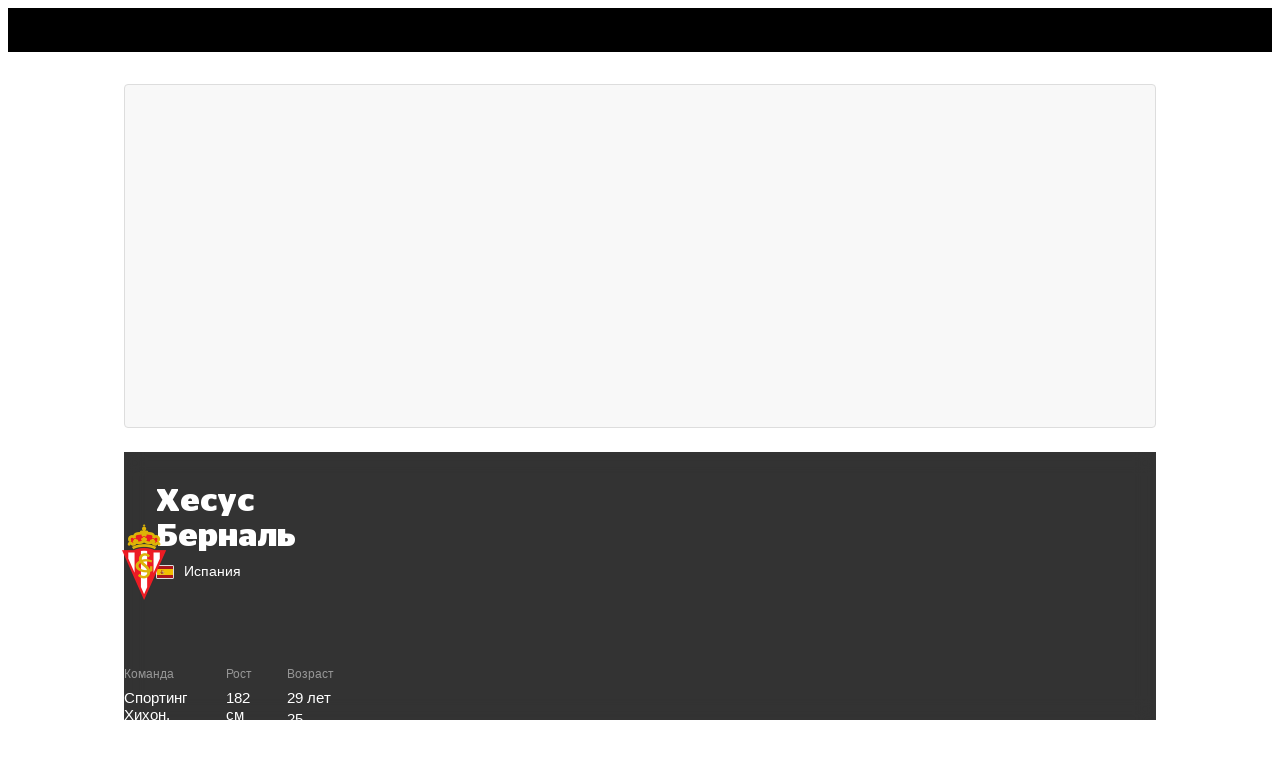

--- FILE ---
content_type: text/css
request_url: https://cdn-a.sport24.ru/public/6195.e1a64bfdbd81e99174a7.css
body_size: 10075
content:
@charset "UTF-8";.J7fv6W{--Badge-color: #fff;--Badge-bg-color: #5f29cc}.oE60f1{--Badge-color: #000;--Badge-bg-color: #f1bd00}.QNqrVS{display:flex;cursor:pointer;-webkit-user-select:none;user-select:none;color:inherit}.QNqrVS svg{transform:translateY(2px)}.QNqrVS span{font-size:12px;line-height:1;margin-left:4px}@media(max-width:1279px){.QNqrVS span{margin-left:3px}}.QNqrVS.qs6Qk2{position:relative}.QNqrVS.qs6Qk2 svg{transform:translate(0)}.QNqrVS.qs6Qk2 span{position:absolute;top:50%;left:50%;transform:translate(-50%,-50%);margin-left:0;font-size:10px}:root{--NewsItem-font-size: 14px;--NewsItem-line-height: 1.43}.nwKz71{position:relative}.nwKz71 .s1TGzQ{display:block;overflow:hidden;border-radius:4px;margin-bottom:10px}.nwKz71 .s1TGzQ img{display:block;width:100%;height:auto;background-color:#ccc}.nwKz71 .s1TGzQ.ThAKSt{position:relative;padding-bottom:56.25%}.nwKz71 .s1TGzQ.ThAKSt img{position:absolute;object-fit:cover;height:100%}.nwKz71 .s1TGzQ:empty{display:none}.nwKz71 .WHv3br{font-size:var(--NewsItem-font-size);line-height:var(--NewsItem-line-height)}.nwKz71 .WHv3br .CbVVMM{cursor:pointer;display:inline-block}.nwKz71 .WHv3br .CbVVMM>a{display:inline-block}.nwKz71 .It63Xm{display:inline-block}.nwKz71 .It63Xm:hover{color:#000}.nwKz71 .It63Xm:hover span{box-shadow:inset 0 calc(-.15em - 1px) 0 0 #f1bd00;text-decoration:none}.nwKz71 .umePwx,.nwKz71 .JWCs8U{height:12px;margin-right:4px;vertical-align:baseline;margin-bottom:-1px}.nwKz71 .dcYZwi{margin-top:2px;color:#373a3c;font-size:.75rem}.nwKz71 .dcYZwi .HlML9C{margin-right:.5rem}.nwKz71 .dcYZwi .HlML9C:hover{box-shadow:inset 0 calc(-.15em - 1px) 0 0 #f1bd00;text-decoration:none}.nwKz71 .dcYZwi time{color:#9a9a9a;font-size:.75rem;white-space:nowrap}.nwKz71 .dcYZwi .JkbGF0{display:inline-block;margin-left:.5rem;color:#9a9a9a}.nwKz71 .dcYZwi .JkbGF0:empty{display:none}.QbmH4W{position:relative;margin-bottom:1.5rem}.QbmH4W .tgZMpk{overflow-x:hidden;margin-bottom:24px}.QbmH4W .yX0wch{padding-bottom:1rem}.DCDeQ8{position:absolute;z-index:-1}.kzaICN{position:relative}.kzaICN .Tp4YLB{margin-top:.5rem}:root{--ScrollShadow-max-shadow-size: 1rem;--ScrollShadow-color-start: rgb(0 0 0 / 20%);--ScrollShadow-color-end: rgb(0 0 0 / 0%)}.SRsLcb{position:relative;isolation:isolate;overflow:hidden}.SRsLcb:before,.SRsLcb:after{content:"";display:block;position:absolute;z-index:1;pointer-events:none;background-repeat:no-repeat;background-size:100% 100%;background-attachment:scroll;opacity:0;transition:opacity .1s ease}.SRsLcb.wWXvVk:before,.SRsLcb.wWXvVk:after{width:var(--max-shadow-size);top:0;bottom:0}.SRsLcb.wWXvVk:before{left:0;background:radial-gradient(farthest-side at 0% 50%,var(--ScrollShadow-color-start),var(--ScrollShadow-color-end)) 0 100%}.SRsLcb.wWXvVk:after{right:0;background:radial-gradient(farthest-side at 100% 50%,var(--ScrollShadow-color-start),var(--ScrollShadow-color-end)) 100% 0}.SRsLcb.wWXvVk .YONfA0{overflow-x:scroll;padding-bottom:4px}.SRsLcb.DWEHzE:before,.SRsLcb.DWEHzE:after{height:var(--ScrollShadow-max-shadow-size);left:0;right:0}.SRsLcb.DWEHzE:before{top:0;background:radial-gradient(farthest-side at 50% 0,var(--ScrollShadow-color-start),var(--ScrollShadow-color-end)) 0 100%}.SRsLcb.DWEHzE:after{bottom:0;background:radial-gradient(farthest-side at 50% 100%,var(--ScrollShadow-color-start),var(--ScrollShadow-color-end)) 100% 0}.SRsLcb.DWEHzE .YONfA0{overflow-y:scroll;padding-right:4px}.SRsLcb.F7aFS8:before{opacity:1}.SRsLcb.qJow_T:after{opacity:1}.SRsLcb .YONfA0{position:relative;isolation:isolate;max-height:100%}@media(max-width:767px){.SRsLcb .YONfA0{-ms-overflow-style:none;scrollbar-width:none}.SRsLcb .YONfA0::-webkit-scrollbar{display:none}}@media(max-width:767px){.SRsLcb.zbTIJV{margin-left:calc(-1*var(--grid-side-removable-margins));margin-right:calc(-1*var(--grid-side-removable-margins))}.SRsLcb.zbTIJV .YONfA0{padding-left:var(--grid-side-margins);padding-right:var(--grid-side-margins)}}.W44ARI{position:sticky;display:flex;flex-direction:column;margin-bottom:-2rem}.AtT48k{--line-color: #eee;--line-size: 2px;position:relative;isolation:isolate;margin:0 -1rem}.AtT48k:before{content:"";display:block;position:absolute;z-index:1;top:0;left:0;width:1rem;height:100%;pointer-events:none;background-image:linear-gradient(to right,#fff,#fff0)}.AtT48k:after{content:"";display:block;position:absolute;z-index:1;top:0;right:0;width:1rem;height:100%;pointer-events:none;background-image:linear-gradient(to left,#fff,#fff0)}.AtT48k .czoUP4{max-width:100%;overflow-x:auto;-webkit-overflow-scrolling:touch;scroll-behavior:smooth;scrollbar-width:none;scroll-padding:0 1rem}.AtT48k .czoUP4::-webkit-scrollbar{display:none}.AtT48k .czoUP4 .IIrV97{position:relative;isolation:isolate;display:flex;width:fit-content;min-width:100%;padding:0 1rem}.AtT48k .czoUP4 .IIrV97:after{content:"";display:block;position:absolute;bottom:0;left:1rem;right:1rem;height:var(--line-size);background-color:var(--line-color)}.AtT48k .czoUP4 .IIrV97 .iAyW0G{position:relative;z-index:1;white-space:nowrap;cursor:pointer;margin-right:1rem;padding:0 0 7px;-webkit-user-select:none;user-select:none;font-size:1rem;line-height:1.2;font-weight:700;color:#000;transition:color .15s ease}.AtT48k .czoUP4 .IIrV97 .iAyW0G:after{content:"";display:block;position:absolute;bottom:0;left:0;width:100%;height:var(--line-size);background-color:#f1bd00;transform:scaleX(0);transform-origin:0 center;transition:transform .2s ease}.AtT48k .czoUP4 .IIrV97 .iAyW0G:last-child{margin-right:0!important}.AtT48k .czoUP4 .IIrV97 .iAyW0G.pxwqEm:after{transform:scaleX(1)}.AtT48k .czoUP4 .IIrV97 .iAyW0G:hover{color:#e89700}.AtT48k .czoUP4 .IIrV97 .iAyW0G:hover:after{transform:scaleX(1)}.AtT48k .czoUP4 .IIrV97 .iAyW0G:hover sup{color:#999}.AtT48k .czoUP4 .IIrV97 .iAyW0G sup{font-size:.8em;color:#bbb;position:static;vertical-align:baseline}.AtT48k .czoUP4 .IIrV97 .iAyW0G.U6YBva.pxwqEm:after,.AtT48k .czoUP4 .IIrV97 .iAyW0G.U6YBva:hover:after{width:calc(100% + var(--neighbor-width, 0px))}.AtT48k .czoUP4 .IIrV97 .iAyW0G.U6YBva:last-child.pxwqEm:after,.AtT48k .czoUP4 .IIrV97 .iAyW0G.U6YBva:last-child:hover:after{left:calc(-1*var(--neighbor-width, 0px));width:calc(100% + var(--neighbor-width, 0px));transform-origin:0 center}.AtT48k.nr4B0D .czoUP4 .IIrV97 .iAyW0G{font-size:.875rem;margin-right:.75rem}@media(max-width:767px){.AtT48k .czoUP4 .IIrV97 .iAyW0G{font-size:.875rem;margin-right:.75rem}}.AtT48k.D9w7vA{margin-bottom:1rem}.T8B0fX{margin-top:3px}.ZPz4ow{margin-top:1rem}.i8fmud{margin-bottom:16px}@media(max-width:1279px){.i8fmud{margin-bottom:36px}}.PqNcCt table>thead>tr>th{vertical-align:bottom;padding-bottom:12px!important}.PqNcCt table>tbody>tr>td.OPFsXK{vertical-align:top;height:4em}@media(max-width:767px){.PqNcCt table>tbody>tr>td.OPFsXK{font-size:12px!important}}.PqNcCt .rqyEpb{--RegionLogo-size: 24px}.PqNcCt .risuhS{max-width:336px;display:flex;flex-direction:column}.PqNcCt .risuhS .c5anMR,.PqNcCt .risuhS .JI0l1c{white-space:nowrap;overflow:hidden;text-overflow:ellipsis}.PqNcCt .risuhS .c5anMR span{margin-left:4px}@media(min-width:1280px){.PqNcCt .risuhS{max-width:350px}}@media(min-width:768px)and (max-width:1279px){.PqNcCt .risuhS{max-width:222px}}@media(max-width:767px){.PqNcCt .risuhS{max-width:138px}.PqNcCt .risuhS .c5anMR>span{display:block;margin-left:0}}.AOhAsm{display:flex;flex-wrap:wrap;align-items:center;margin-bottom:6px}.AOhAsm .QsS0xf,.AOhAsm .ZTdATT{width:180px;margin-bottom:18px}.AOhAsm .QsS0xf{margin-right:24px}.QNJXv8{overflow-x:hidden;margin-bottom:16px}@media(max-width:1279px){.QNJXv8{margin-bottom:36px}}.OCrj7l{position:relative;outline:1px solid #e6e6e6;min-height:7em;color:#333}.OCrj7l.DaZxhA{color:#bbb;outline:1px solid #f2f2f2}.OCrj7l.ZIi0oa{display:block}.OCrj7l.ZIi0oa .AKD619{color:#000}.OCrj7l.ZIi0oa .AKD619:before{content:"";position:absolute;z-index:-1;top:50%;left:50%;transform:translate(-50%,-50%);width:1.8em;height:1.8em;background-color:#f1bd00;border-radius:50%}.OCrj7l.vhOPPE .dAquSZ,.OCrj7l.vhOPPE .AKD619{z-index:2}.OCrj7l .dAquSZ{position:absolute;top:.75em;left:0;right:0;text-align:center;font-size:.75em;pointer-events:none;-webkit-user-select:none;user-select:none}.OCrj7l .AKD619{position:absolute;top:.75em;right:1em;font-size:.75em;pointer-events:none;-webkit-user-select:none;user-select:none}.DDjYtY{position:relative;display:grid;grid-template-columns:repeat(7,14.2%);gap:1px;padding:1px}:root{--DotResult-size: .5rem}.tSVKW4{width:var(--DotResult-size);height:var(--DotResult-size);border-radius:50%;background-color:#888}.tSVKW4.b9w8hk{background-color:#08995c}.tSVKW4.b6L3no{background-color:#e5b400}.tSVKW4.MuFuId{background-color:#e65050}:root{--ParticipantLogo-size: var(--TeamLogo-size)}.QWFOF9{--PlayerPhoto-size: var(--ParticipantLogo-size);--TeamLogo-size: var(--ParticipantLogo-size);--TeamNoLogo-size: var(--ParticipantLogo-size)}.obmRaB{font-size:.92rem;line-height:1.8em;padding:0 .5em;border-radius:.3em;text-align:center}.obmRaB .h2EMOf{display:flex;flex-wrap:nowrap;margin:5px 0}.obmRaB .h2EMOf .xktdfl{display:flex;flex-wrap:nowrap;align-items:center}.obmRaB .h2EMOf .xktdfl.ZQAmTD{flex-direction:row-reverse}.obmRaB .h2EMOf .xktdfl .SaN4u3.MM9PSh{font-weight:700}.obmRaB .h2EMOf .xktdfl .rRQXas{display:flex;flex-wrap:nowrap;margin:0 2px;font-size:.7rem}.obmRaB .h2EMOf .xktdfl .gzkMqG{--ParticipantLogo-size: 24px;margin:0 8px 0 4px}.obmRaB .h2EMOf .xktdfl .gzkMqG.KUgk7t{position:relative;--ParticipantLogo-size: 20px;width:24px;z-index:1;display:flex;justify-content:center}.obmRaB .h2EMOf .xktdfl .gzkMqG.KUgk7t:before{content:"";display:block;position:absolute;width:24px;height:24px;background:#fff;z-index:-1;top:50%;left:50%;transform:translate(-50%,-50%);border-radius:15%}.obmRaB .h2EMOf .pys4hA{margin-left:4px;font-size:10px}.obmRaB .iWTmJL{font-weight:700;margin-right:2px}.Tk8D7g{--ParticipantLogo-size: 1em;display:flex;justify-content:center;align-items:center;padding:.1em 0;color:#000;height:1.375rem}@media(min-width:1280px){.Tk8D7g{height:1.75rem}}.Tk8D7g:any-link:hover{background-color:#f4f4f4}.Tk8D7g.eMk6Wl{color:#e89700}.Tk8D7g .nsvxE4,.Tk8D7g .Yu6BqY{display:flex;justify-content:center;align-items:center;margin:0 .125rem;min-width:1rem}@media(min-width:1280px){.Tk8D7g .nsvxE4,.Tk8D7g .Yu6BqY{min-width:1.375rem}}.Tk8D7g .nsvxE4{color:#aaa}.Tk8D7g .Yu6BqY{font-size:.875em}.Tk8D7g .Pzvrot{display:flex;align-items:center}.Tk8D7g .Pzvrot>div{margin:0 .25em}.Tk8D7g .Pp6sJ4{font-size:.75em;margin:0 .25em}.wY6_LD{display:block}.wY6_LD .NS7Bm2{transition:opacity .2s ease}.wY6_LD .NS7Bm2.cneXNT{opacity:.5;pointer-events:none}.wY6_LD .NS7Bm2 .ge6d3Y{margin:.5em auto 0;text-align:center;font-size:.75em;line-height:1.2;cursor:pointer}.wY6_LD .NS7Bm2 .ge6d3Y:hover span{box-shadow:inset 0 calc(-.15em - 1px) 0 0 #f1bd00;text-decoration:none}.wY6_LD .cXa8V5{display:block}.wY6_LD .TSHJ_u{position:absolute;z-index:1;left:-.4em;right:-.4em;top:-.4em;background-color:#fff;border:1px solid rgba(0,0,0,.05);box-shadow:0 2px 6px #0e171d0f;border-radius:.25em;padding:calc(2.4em - 1px) 0}.wY6_LD .TSHJ_u .y8Qbs6{position:absolute;top:.75em;right:1em;font-size:.75em;pointer-events:none;-webkit-user-select:none;user-select:none}.cZBb29{display:block;isolation:isolate}.cZBb29 .BCSI1t{margin-bottom:-1px;position:relative;z-index:1}.cZBb29 .ZhC_8K{margin-top:2rem;margin-bottom:1rem}.cZBb29 .Hmyxxk{display:flex;min-height:18rem}.JCIdxP{margin-top:1rem;margin-bottom:3rem}.JCIdxP a{font-weight:700;cursor:pointer;box-shadow:inset 0 calc(-.15em - 1px) 0 0 #f1bd00;text-decoration:none}.n1g7kZ{--Badge-color: #fff;--Badge-bg-color: #f91616}:root{--Medals-size: 16px;--Medals-border-color: #fff;--Medals-border-width: 1px}.vTBbzR{position:relative;isolation:isolate;display:inline-flex}.vTBbzR .qJniig{position:relative;box-sizing:content-box;width:var(--Medals-size);height:var(--Medals-size);border:var(--Medals-border-width) solid var(--Medals-border-color);border-radius:50%}.vTBbzR .qJniig.bMMlVS{background-color:#eabd00}.vTBbzR .qJniig.c1X1Sn{background-color:#a1a0a0}.vTBbzR .qJniig.zVKeZs{background-color:#dd681a}.vTBbzR .qJniig:nth-child(1){z-index:3}.vTBbzR .qJniig:nth-child(2){z-index:2;margin-left:calc(-.8*var(--Medals-size))}.vTBbzR .qJniig:nth-child(3){z-index:1;margin-left:calc(-.8*var(--Medals-size))}.IrdOnL{--Event-padding: 1rem;--Event-info-title-color: #000;display:flex;align-items:center;padding:var(--Event-padding);font-size:14px;font-weight:400}.IrdOnL .PkvwLU{color:#a3a3a3;padding-right:16px;white-space:nowrap;min-width:105px;text-align:right}.IrdOnL .OnbDPU{flex:1;overflow:hidden}.IrdOnL .OnbDPU .Pcd00J{position:relative;line-height:14px;white-space:nowrap;text-overflow:clip;overflow:hidden;background:linear-gradient(90deg,var(--Event-info-title-color) 90%,transparent);-webkit-background-clip:text;background-clip:text;color:#0000}.IrdOnL .OnbDPU .sC9tBo{color:#a3a3a3;line-height:16px;margin-top:4px}.IrdOnL .zKiu8g{display:flex;flex-direction:column;align-items:flex-end;padding-left:16px;color:#a3a3a3;white-space:nowrap}.IrdOnL .zKiu8g .uqm3HM{font-size:12px}@media(min-width:768px){.IrdOnL:not(.yqZDBN) .zKiu8g .uqm3HM{display:none}.IrdOnL.yqZDBN .PkvwLU{display:none}}@media(max-width:767px){.IrdOnL .PkvwLU{display:none}.IrdOnL .OnbDPU .sC9tBo{font-size:12px}.IrdOnL .zKiu8g .uqm3HM{display:inline}}.GjtaTi{display:flex;align-items:center}.GjtaTi .b1SkUY{--RegionLogo-size: 24px;margin-left:4px}.lvbgOi{padding:0 8px;display:flex;min-width:239px;align-items:center;font-size:12px;line-height:14px}.lvbgOi .ibwzoE{flex:0}.lvbgOi .bZe3an{flex:1;margin-left:4px;display:flex;flex-direction:column}.lvbgOi .V8Qklm{margin-left:4px;display:flex;flex-direction:column;align-items:flex-end;justify-content:center}.lvbgOi .K2nDIf{color:#a3a3a3;display:flex;align-items:center;margin-top:6px}.lvbgOi ._07kDa{--RegionLogo-size: 16px;margin-right:6px}.lvbgOi .aRiXoQ{--PlayerPhoto-size: 50px;margin-top:4px}.lvbgOi .ypAGBp{--TeamLogo-size: 50px;margin-right:4px}.lvbgOi .YrTdWW{color:#a3a3a3;margin-top:4px}:root{--IconSeriesWinner-size: 100%}.QPm5ps{flex-shrink:0;width:var(--IconSeriesWinner-size);height:var(--IconSeriesWinner-size)}.cxzI0u{min-height:44px;display:flex;flex-direction:column;justify-content:center;align-items:center;box-sizing:content-box;position:relative;padding:16px 4px 16px 12px;overflow:hidden}.cxzI0u .cWdK8R{position:absolute;left:0;top:0;height:100%;width:4px}.cxzI0u .cWdK8R.jN90lp{background:#08995c}.cxzI0u .cWdK8R.hpb9Uk{background:#e5b400}.cxzI0u .cWdK8R.d3YLRj{background:#e65050}.cxzI0u .cWdK8R.D9LiAZ{background:#a3a3a3}.cxzI0u .siVaAV{font-size:12px;line-height:14px;color:#a3a3a3;text-align:center}.cxzI0u .f4tJOv{width:100%;margin-top:8px;display:flex;align-items:center;font-size:14px;line-height:17px}.cxzI0u .f4tJOv .BavnYa{flex:1 1 50%;display:flex;align-items:center;white-space:nowrap;overflow:hidden;position:relative}.cxzI0u .f4tJOv .BavnYa .NN2QRS{--IconSeriesWinner-size: 16px}.cxzI0u .f4tJOv .BavnYa.qALnrZ{justify-content:flex-end}.cxzI0u .f4tJOv .BavnYa.qALnrZ.EGGRDl .lL8OqP{margin:0 0 0 4px}.cxzI0u .f4tJOv .BavnYa.qALnrZ.EGGRDl .NN2QRS{margin:0 4px 0 2px}.cxzI0u .f4tJOv .BavnYa.BB7ikj{justify-content:flex-start}.cxzI0u .f4tJOv .BavnYa.BB7ikj.EGGRDl .lL8OqP{margin:0 4px 0 0}.cxzI0u .f4tJOv .BavnYa.BB7ikj.EGGRDl .NN2QRS{margin:0 2px 0 4px}.cxzI0u .f4tJOv .BavnYa.BB7ikj .xIz8CA{flex-grow:1;flex-shrink:1;text-overflow:clip;overflow:hidden;background:linear-gradient(90deg,#000 90%,transparent);-webkit-background-clip:text;background-clip:text;color:#0000}.cxzI0u .f4tJOv .BavnYa .lL8OqP{--ParticipantLogo-size: 24px;margin:0 4px}.cxzI0u .f4tJOv .BavnYa .NHNJN1{width:100%;display:flex;justify-content:flex-end;overflow:hidden}.cxzI0u .f4tJOv .BavnYa .NHNJN1 .O8Agrl{min-width:100%;position:relative}.cxzI0u .f4tJOv .BavnYa .NHNJN1 .O8Agrl .pvT5IF{position:absolute;display:block;height:100%;width:100%;right:-100%;text-overflow:clip;overflow:hidden;white-space:nowrap;background:linear-gradient(90deg,#000 90%,transparent);-webkit-background-clip:text;background-clip:text;color:#0000}.cxzI0u .f4tJOv .BavnYa .NHNJN1 .UKkvhu{max-width:100%;opacity:0;pointer-events:none}.cxzI0u .f4tJOv .UXhm23{font-size:16px}.cxzI0u .f4tJOv .PHVmRP{flex-shrink:0}.cxzI0u .f4tJOv .b5s1O9{margin:0 5px;font-size:16px}.cxzI0u .f4tJOv .b5s1O9:before{content:"—"}.cxzI0u .f4tJOv .b5s1O9.ATrju4{margin:0}.cxzI0u .f4tJOv .b5s1O9.ATrju4:before{content:":"}.cxzI0u .f4tJOv .b5s1O9.KkHDmM:before{content:""}.cxzI0u .f4tJOv .b5s1O9.OmdM8d{margin:0}.cxzI0u .f4tJOv .b5s1O9.OmdM8d:before{content:""}.cxzI0u .f4tJOv .b5s1O9 .gSWeOd{color:#a3a3a3}.cxzI0u .la8A3D{--Badge-font-size: 10px;padding-top:5px;display:flex;gap:5px}.cxzI0u .la8A3D:empty{display:none}.cxzI0u .la8A3D>span{line-height:16px;font-size:12px;color:#000;padding:0 3px;background:#ddd;border-radius:2px}:root{--ResultTable-font-size: 14px;--ResultTable-font-color: #ddd;--ResultTable-line-color: rgb(255 255 255 / 30%);--ResultTable-td-width: 2rem;--ResultTable-td-height: 1.75rem}._tojlx{--line-color: var(--ResultTable-line-color);--line-width: 1px;table-layout:fixed;border-collapse:collapse;text-align:center;color:var(--ResultTable-font-color)}._tojlx td{border:var(--line-width) solid rgba(0,0,0,0);width:calc(var(--ResultTable-td-width) + var(--line-width));height:calc(var(--ResultTable-td-height) + var(--line-width));padding:0}._tojlx .lfmyE8{font-size:var(--ResultTable-font-size);line-height:1}._tojlx .lfmyE8 .h7H1TD{font-family:Stag Sans LC,sans-serif;font-size:calc(var(--ResultTable-font-size)*1.46);line-height:.7;color:var(--ResultTable-font-color);border-right-color:var(--line-color)}._tojlx .lfmyE8 .WOfJLx{line-height:.7}._tojlx .lfmyE8.GJBiC_ .h7H1TD{padding-top:.3rem}._tojlx .lfmyE8.rBl1GY .WOfJLx{border-right-color:var(--line-color);border-bottom-color:var(--line-color)}._tojlx .lfmyE8.GJBiC_ .WOfJLx{border-right-color:var(--line-color)}.ppxgnL{--ResultTable-font-size: 12px;--ResultTable-font-color: #000;--ResultTable-line-color: transparent;--ResultTable-td-width: 1rem;--ResultTable-td-height: .75rem;--ParticipantLogo-size: 1.5rem;min-height:44px;display:flex;flex-direction:column;justify-content:center;align-items:center;box-sizing:content-box;position:relative;padding:16px 8px;overflow:hidden}.ppxgnL .mvFv62{font-size:12px;line-height:1.17;color:#a3a3a3;text-align:center}.ppxgnL .Ag4MZG{padding:8px 8px 0;width:100%}.ppxgnL .Ag4MZG .EXphc_{display:flex;justify-content:space-between;align-items:flex-end}.ppxgnL .Ag4MZG .EXphc_ .C2HAxH,.ppxgnL .Ag4MZG .EXphc_ .lKqOJE{padding-bottom:4px;font-size:14px;display:flex;justify-content:flex-start}.ppxgnL .Ag4MZG .EXphc_ .C2HAxH .lOhR1D,.ppxgnL .Ag4MZG .EXphc_ .lKqOJE .lOhR1D{margin-left:-3px}.ppxgnL .Ag4MZG .EXphc_ .C2HAxH .C0vX6f,.ppxgnL .Ag4MZG .EXphc_ .lKqOJE .C0vX6f{display:flex;align-items:center;justify-content:center;width:24px;height:16px;background-color:#ddd;border-radius:4px;align-self:center;font-size:11px;line-height:1.1}.ppxgnL .Ag4MZG .EXphc_ .C2HAxH .C0vX6f{margin-left:2px}.ppxgnL .Ag4MZG .EXphc_ .lKqOJE .C0vX6f{margin-right:2px}.ppxgnL .Ag4MZG .VNPKYH{display:flex;justify-content:space-between;padding-top:4px}.ppxgnL .Ag4MZG .VNPKYH .C2HAxH,.ppxgnL .Ag4MZG .VNPKYH .lKqOJE{display:flex;flex-direction:column}.ppxgnL .Ag4MZG .VNPKYH .C2HAxH .Qh1CJ_,.ppxgnL .Ag4MZG .VNPKYH .lKqOJE .Qh1CJ_{font-size:14px;line-height:1.4}.ppxgnL .Ag4MZG .VNPKYH .C2HAxH{align-items:flex-start}.ppxgnL .Ag4MZG .VNPKYH .lKqOJE{align-items:flex-end}.C7U9M8 .JLoCI2{border:3px solid #f1bd00}.C7U9M8 ._d62le{background-color:#f8f8f8;border-top:1px solid rgba(221,221,221,.5);border-bottom:1px solid rgba(221,221,221,.5)}.C7U9M8 ._d62le:hover{background-color:#eee}.C7U9M8 ._d62le+._d62le{margin-top:-1px}.C7U9M8 .QLRlvN{color:#000;font-size:12px;line-height:1.2;font-weight:700;display:flex;align-items:center;justify-content:center;margin:.5rem 0}.C7U9M8 .QLRlvN .s0jcWQ{--RegionLogo-size: 16px;margin-right:6px}.oaUFV1{border-radius:.25rem;min-height:6rem;display:flex;flex-direction:column;align-items:center;justify-content:center;background-color:#f8f8f8;font-size:16px;line-height:1.3;font-weight:700;color:#a7a7a7}.oaUFV1 .z3ghM7{height:35px;margin-bottom:.5rem}.dGeSxg{font-size:1rem}.dGeSxg .fwWGQR{display:flex;justify-content:space-between}.dGeSxg .fwWGQR .F5GafY{display:flex;gap:.5rem}.dGeSxg .fwWGQR .qIK_6p{align-self:flex-end;margin-bottom:1.5rem}._5F54Au{display:flex;align-items:center}._5F54Au>div{color:#d0d3d7;margin-left:8px;cursor:pointer}._5F54Au .otF1rF{color:#000}.Kndh9V{display:flex;flex-wrap:wrap;align-items:center;margin-bottom:-.5rem}.Kndh9V .rbyUNB{margin-right:.5rem;margin-bottom:.5rem}.Kndh9V .ODXEeI{min-width:250px;margin-bottom:.5rem}.tsOq1V{display:block}.tsOq1V .AVnmhf{float:right;margin-top:.5rem}.tsOq1V .JMdvjo{margin-bottom:1rem}.tsOq1V .XwVU9K{display:flex;min-height:300px}:root{--Background-blackout: rgb(0 0 0 / 60%);--Background-hover-color: #f1bd00}.YT_RB1{display:flow-root;background-color:#333;background-position:center;background-size:cover;border-radius:inherit;color:#fff}.YT_RB1.aCZygv{background-image:linear-gradient(to bottom,var(--Background-blackout),var(--Background-blackout)),-webkit-image-set(var(--url1x) 1x,var(--url2x) 2x);background-image:linear-gradient(to bottom,var(--Background-blackout),var(--Background-blackout)),image-set(var(--url1x) 1x,var(--url2x) 2x)}.YT_RB1 a{color:currentcolor}.YT_RB1 a:hover{color:var(--Background-hover-color)}.x9IWCK{padding:1rem .5rem;font-family:Stag Sans LC,sans-serif;font-size:16px;color:#000;display:flex;flex-direction:column;gap:1.5rem}.x9IWCK>div,.x9IWCK a{display:flex;align-items:center;height:1rem;cursor:pointer;-webkit-user-select:none;user-select:none}.x9IWCK>div:first-child,.x9IWCK a:first-child{color:#242424}.x9IWCK>div:last-child,.x9IWCK a:last-child{color:#a3a3a3}.x9IWCK>div.P_Lx5p,.x9IWCK a.P_Lx5p{opacity:.5;cursor:default}.x9IWCK>div svg,.x9IWCK a svg{margin-right:.5rem}.x9IWCK a:hover{color:inherit!important}.x9IWCK>div svg{margin-left:.125rem;margin-right:.625rem}.W1l0qj{padding:.5rem .75rem;text-align:center;font-size:14px;line-height:1.29}.W1l0qj>div{margin-top:.5rem}.W1l0qj>div a{font-size:16px;line-height:1;color:inherit;cursor:pointer;font-family:Stag Sans LC,sans-serif;box-shadow:inset 0 calc(-.15em - 1px) 0 0 #f1bd00;text-decoration:none}.W1l0qj>div a:hover{color:inherit}.JNdVje{padding:.5rem .75rem;text-align:center;font-size:14px;line-height:1.29}.JNdVje>div a{font-size:16px;line-height:1;color:inherit;cursor:pointer;font-family:Stag Sans LC,sans-serif;display:inline-block;margin-top:.5rem;box-shadow:inset 0 calc(-.15em - 1px) 0 0 #f1bd00;text-decoration:none}.JNdVje>div a:hover{color:inherit}.moMt1c{display:inline-flex;align-items:center;height:2rem;font-size:14px;font-family:Stag Sans LC,sans-serif;padding:0 .75rem;cursor:pointer;background:#f1bd00;transform:skew(-10deg);border-radius:.1875rem;-webkit-user-select:none;user-select:none;color:#000}.moMt1c>*{transform:skew(10deg)}.moMt1c>svg:first-of-type{width:.9rem;height:.9rem;margin-right:.5rem}.moMt1c>span{margin-top:.15em}.moMt1c.fxdSMz{background:none;border:1px solid #5f5f5f;color:#f8f8f8;transition:all .3s ease}.moMt1c.fxdSMz>svg:last-of-type{margin-left:.25rem;transition:transform .2s ease}.moMt1c.fxdSMz.nx0Gru{color:#000;background-color:#ddd}.moMt1c.fxdSMz.nx0Gru>svg:last-of-type{transform:rotate(180deg)}.moMt1c.YbEsq9{opacity:.5;cursor:default}.moMt1c.s9uW94{color:#000}.QbuHkW{position:relative;flex-shrink:1;display:flex;align-items:center;overflow:hidden}.QbuHkW._2udzH5{-webkit-mask-image:linear-gradient(to left,transparent,#000 24px);mask-image:linear-gradient(to left,transparent,#000 24px)}.ZVLQbA{display:flex;flex-direction:column;justify-content:center;position:relative;padding:4px 0 0;height:65px}.ZVLQbA .KwGqIk{font-size:12px;line-height:1;margin-bottom:.125rem}.ZVLQbA .mmvfDN{font-size:10px;line-height:1.2;color:#a3a3a3}.ZVLQbA .yh7VIl{--RegionLogo-size: 24px;display:flex;align-items:center;gap:2px;margin-top:4px}.ZVLQbA .yh7VIl .QGKAgz{font-size:12px;line-height:1;font-weight:700;display:flex;align-items:center}.ZVLQbA .yh7VIl .QGKAgz svg{color:#f1bd00;height:12px;width:12px}a.ZVLQbA:hover .KwGqIk span{box-shadow:inset 0 calc(-.15em - 1px) 0 0 #f1bd00;text-decoration:none}.v15rU6{--StatusText-text-color: #fff;--StatusText-font-size: 12px;--StatusText-line-height: 1;display:flex;align-items:center;justify-content:center;color:var(--StatusText-text-color);text-transform:uppercase;font-size:var(--StatusText-font-size);line-height:var(--StatusText-line-height)}.v15rU6.TRbg6b{text-transform:none}.v15rU6.TRbg6b .GbcYWY{order:2;margin-left:2px}.v15rU6.TRbg6b .Gte87G{order:1;margin:1px;font-size:calc(var(--StatusText-font-size) - 2px)}.v15rU6 .Gte87G{border:1px solid #a3a3a3;border-radius:2px;text-wrap:nowrap;font-weight:700;line-height:var(--StatusText-line-height);padding:0 1.5px;margin-left:4px;color:#a3a3a3}.CPL4Au{flex-shrink:0;height:12px;background-color:var(--bg-color);color:var(--color);border-radius:2px;display:flex;align-items:center;justify-content:center;cursor:pointer}.CPL4Au:before{content:"";flex-shrink:0;width:4.5px;height:6px;background-color:var(--color);-webkit-mask-image:url([data-uri]);mask-image:url([data-uri])}.CPL4Au:empty{width:12px}.CPL4Au:empty:before{margin-left:1px}.CPL4Au:not(:empty){width:fit-content;font-size:10px;font-weight:700;line-height:.995;padding-left:4px;padding-right:2px}.CPL4Au:not(:empty):before{margin-right:3px}.CPL4Au.ZTSyY4{padding-left:1px;padding-right:1px}.CPL4Au.ZTSyY4:before{border:none;display:block;width:10px;height:8px;background-color:var(--color);-webkit-mask-image:url([data-uri]);mask-image:url([data-uri]);margin-right:1px}.CPL4Au.ZTSyY4:empty{padding-left:0;padding-right:0}.CPL4Au.ZTSyY4:empty:before{margin-right:0;margin-left:0}.j6iC8R{display:flex;align-items:center;gap:2px;height:12px;font-size:12px}.j6iC8R .o63ixS,.j6iC8R .FstkFo{color:#a3a3a3;line-height:1}.j6iC8R .o63ixS{white-space:nowrap}.j6iC8R .o63ixS+.FstkFo{margin-left:2px}.j6iC8R .lYTyG2{--StatusText-text-color: #a3a3a3;--StatusText-font-size: 12px;white-space:nowrap}.j6iC8R .OwFH4f{font-size:10.1px;line-height:1.188;font-weight:700;color:#fff;padding:0 2px;background-color:#f91616;border-radius:2px}.SM9B3D{display:flex;align-items:center;height:19px;border-bottom:1px solid var(--border-color);padding:1px 0}.SM9B3D .Dz7mlv{--LeagueLogo-size: 14px;flex:0;padding:1px;border-radius:2px;background-color:#fff}.SM9B3D .JwVqpt{margin-left:4px;font-size:12px;line-height:1.2;text-wrap:nowrap}.SM9B3D .JwVqpt:hover{box-shadow:inset 0 calc(-.15em - 1px) 0 0 #f1bd00;text-decoration:none}.SM9B3D .gn8di8{margin-left:auto}.SM9B3D .KbIXb2{color:#f1bd00}.SM9B3D .KbIXb2 svg{width:12px;height:12px}.N8cntO{display:flex;justify-content:center;align-items:flex-end;overflow:hidden;white-space:nowrap;text-overflow:ellipsis;padding:.5rem;font-size:8px;line-height:1;font-weight:400;background-color:#f1f1f1;color:#a3a3a3;border-radius:.125rem;cursor:pointer;transition:opacity .1s ease;-webkit-user-select:none;user-select:none}.N8cntO.iA7cuE{opacity:.5}.N8cntO.v7ozpD{background:none}.N8cntO:hover{color:#a3a3a3}.vqX_sZ:not(:empty){display:flex;justify-content:flex-end;margin-top:.125rem}.hF9KBM{height:50px;position:relative}.hF9KBM .Ozx7kQ{height:100%;display:flex;font-weight:700;font-size:12px;line-height:1;border-radius:2px;border:1px solid var(--border-color);background-color:#fff}.hF9KBM .Ozx7kQ .NLF5_m,.hF9KBM .Ozx7kQ .khOxXD{display:flex;flex-direction:column;justify-content:space-between;align-items:center;padding:1.5px 0}.hF9KBM .Ozx7kQ .NLF5_m{background-color:var(--title-bg);color:#fff;width:13px;margin-left:-1px}.hF9KBM .Ozx7kQ .khOxXD{width:30px;color:#000}.hF9KBM .Ozx7kQ .khOxXD .MMd8IR{color:var(--value-win-color)}.hF9KBM .sveb_y{position:absolute;margin-top:6px;left:50%;transform:translate(-50%,-50%);color:var(--logo-color)}.hF9KBM .sveb_y>svg{width:auto;height:calc(.73px*var(--logo-height-ratio))}.hF9KBM .sveb_y.theme-dark{color:#fff}.VB79YP{height:100%;display:flex}.VB79YP .aDPgv4,.VB79YP .x0T7vh{display:flex;flex-direction:column;justify-content:space-between;align-items:center;gap:10px}.VB79YP .aDPgv4 .Ub4PIU,.VB79YP .aDPgv4 .qdRjlI,.VB79YP .x0T7vh .TzEsd0,.VB79YP .x0T7vh .AnB5dP{height:50%;display:flex;align-items:center}.VB79YP .aDPgv4 .Ub4PIU,.VB79YP .aDPgv4 .qdRjlI{font-size:12px;line-height:1}.VB79YP .aDPgv4 .Ub4PIU.Lw4qq8,.VB79YP .aDPgv4 .qdRjlI.Lw4qq8{font-weight:700}.VB79YP .x0T7vh{margin-left:2px;padding:2px 0}.VB79YP .x0T7vh .TzEsd0,.VB79YP .x0T7vh .AnB5dP{font-size:10px;line-height:1.2;color:#a3a3a3}.HCO9x8{position:relative;height:100%;display:flex;line-height:1;-webkit-user-select:none;user-select:none}.HCO9x8 .YxJUHw{--DotResult-size: 10px;display:flex;flex-direction:column;gap:10px}.HCO9x8 .YxJUHw .FsAC9q,.HCO9x8 .YxJUHw .MnB8wb{height:50%;display:flex;align-items:center}.sseRfX{display:flex;position:relative;font-size:16px;color:inherit;flex:1 1 auto;overflow:hidden}.sseRfX .Cu2wSW{display:flex;gap:8px;flex-direction:column;margin-right:2px}.sseRfX .Cu2wSW .ec7DLr{--RegionLogo-size: 16px;display:flex;flex-direction:column;justify-content:center;height:26px;gap:2px}.sseRfX .Cu2wSW .ec7DLr .nVI2j3{height:12px}.sseRfX .Cu2wSW .ec7DLr .nVI2j3>div{height:12px}.sseRfX .V0kYvg{display:flex;gap:9px;flex-direction:column;flex-shrink:0;flex-grow:0;justify-content:center;margin-right:4px}.sseRfX .V0kYvg .LuYPRd{--ParticipantLogo-size: 22px;flex:0;padding:1px}.sseRfX .V0kYvg .LuYPRd:not(.kzALjn){border-radius:2px;background-color:#fff}.sseRfX .O2gZ1P{display:flex;flex-grow:1;flex-basis:100%;flex-direction:column;overflow:hidden}.sseRfX .O2gZ1P .CMojHU{height:26px;display:flex;flex-direction:column;justify-content:center}.sseRfX .O2gZ1P .CMojHU:first-child{margin-bottom:8px}.sseRfX .O2gZ1P .CMojHU.Dj8WsC{font-weight:700}.sseRfX .O2gZ1P .CMojHU .ec7DLr{display:flex}.sseRfX .O2gZ1P .CMojHU .ec7DLr .cykPoq{font-size:12px;line-height:1;white-space:nowrap;display:flex;align-items:center;margin-right:2px}.sseRfX .O2gZ1P .CMojHU .ec7DLr svg{width:12px;height:12px;flex-shrink:0;align-self:center}.sseRfX .O2gZ1P .CMojHU .ec7DLr span{color:#f1bd00}.sseRfX .FKxWDE{flex-shrink:0;flex-grow:0}.sseRfX .I9RU1d{display:flex;font-size:12px;line-height:1;gap:2px}.sseRfX .I9RU1d>div{display:flex;flex-direction:column;gap:10px}.sseRfX .I9RU1d>div:not(:last-child){padding-right:2px;border-right:1px #d9d9d9 solid}.sseRfX .I9RU1d>div:empty{display:none}.sseRfX .I9RU1d>div>div{height:50%;display:flex;align-items:center;justify-content:center;padding-top:1px;min-width:6px}.sseRfX .I9RU1d.theme-dark div:not(:last-child){border-color:#ddd3}.Ty5YVJ{display:flex;align-items:center;position:relative;padding-top:2px}.Ty5YVJ .XNmWSR:not(:empty){display:flex;align-items:center;margin-left:6px}.p7PgIL{--background-color: #fff;--border-color: #ddd;--text-color: #000}.p7PgIL.theme-dark{--Background-hover-color: #fff;--background-color: rgb(0 0 0 / 20%);--border-color: rgb(221 221 221 / 20%);--text-color: #fff;-webkit-backdrop-filter:blur(5px);backdrop-filter:blur(5px)}.p7PgIL{min-width:0;height:90px;background-color:var(--background-color);border:1px solid var(--border-color);border-radius:2px;padding:0 4px;color:var(--text-color)}.p7PgIL:hover{border-color:#f1bd00}.bi1mKu{display:block}.bi1mKu .UBycsJ{margin-bottom:1.5rem}.bi1mKu .UBycsJ .FJIjto{font-size:.875rem;font-weight:700;margin-bottom:.5rem;cursor:default}.gyy4te{height:20px;width:20px;display:inline-block;vertical-align:sub;cursor:pointer;color:#fff}.xQa9Ha{font-size:12px;line-height:1}.NaMsGa{display:flex;align-items:flex-end;color:#ddd9}.NaMsGa:not(:first-child){margin-top:28px}.S6DQQ4{display:flex;align-items:center;gap:4px;min-width:106px}.WUtHRJ{display:flex;gap:16px;margin-left:24px}.Udh8A2{display:flex;gap:12px;flex-direction:column}.Udh8A2>b{font-size:14px;color:#fff;font-weight:400}@media(max-width:1279px){.NaMsGa{flex-direction:column;align-items:flex-start}.NaMsGa:not(:first-child){margin-top:24px}.WUtHRJ{gap:12px;margin-left:0}.S6DQQ4{margin-bottom:12px}.Udh8A2>span{white-space:nowrap}}.AM2gQI{display:flex;align-items:center;font-family:Stag Sans LC,sans-serif;font-style:italic}.AM2gQI:before{background-color:#000;border-radius:var(--Position-border-radius)}.AM2gQI.NF7Zxc .kIT_12{color:#000}.AM2gQI.NF7Zxc .kIT_12:before{background-color:#f1bd00;color:#000}.kIT_12{padding:6px;font-weight:700;font-size:24px;line-height:20px;color:#fff}@media(max-width:1279px){.kIT_12{padding:2px 8px;font-size:14px;line-height:1}}.kIT_12:before{background-color:#566473;border-radius:var(--Position-number-border-radius)}.AM2gQI>span{flex:1;font-weight:400;font-size:12px;line-height:1;padding:0 8px;white-space:nowrap}.kIT_12,.AM2gQI{position:relative;isolation:isolate}.kIT_12:before,.AM2gQI:before{content:"";position:absolute;inset:0;z-index:-1;transform:skew(-12deg)}.lAX3NI{--border-radius: 6px;display:flow-root;position:relative;isolation:isolate;width:80%;max-width:180px;height:100px;margin:5px auto 2rem}@media(max-width:1279px){.lAX3NI{width:140px;margin-left:2rem}}@media(max-width:767px){.lAX3NI{width:100px;height:70px;margin-left:0;margin-top:0}}.lAX3NI:before{content:"";position:absolute;z-index:-1;inset:0;transform:skew(-12deg);background:#0000004d;-webkit-backdrop-filter:blur(20px);backdrop-filter:blur(20px);border-bottom-right-radius:var(--border-radius);border-top-left-radius:var(--border-radius)}@media(max-width:767px){.lAX3NI:before{left:-100%;-webkit-backdrop-filter:none;backdrop-filter:none}}.VifT9v{height:calc(100% + 14px);margin-top:-14px}.SnhaqO{--Position-border-radius: 0 0 var(--border-radius) 0;transform:translate(-13.5px)}.EJgnDf{display:flex}.EJgnDf .CAi6Ii{flex-grow:1;display:flex;flex-direction:column}@media(max-width:767px){.EJgnDf .CAi6Ii{margin-left:1rem}}@media(min-width:768px)and (max-width:1279px){.EJgnDf .CAi6Ii{margin-left:2rem}}.EJgnDf .CAi6Ii .dQiRyU{--Position-border-radius: 3px 0 3px 0;--Position-number-border-radius: 3px 0 3px 0;margin-top:-1rem;margin-bottom:2rem;display:flex}.tEfo_D{margin-bottom:2rem}@media(max-width:1279px){.tEfo_D{margin-left:1rem;margin-right:1rem}}.Z2KKcO{margin-bottom:2rem}@media(max-width:1279px){.Z2KKcO{margin-left:1rem;margin-top:-1rem}}.jfXmcL{display:flex;align-items:flex-start;gap:32px}.IATqD_{font-size:14px;line-height:20px;display:flex;gap:24px}.IATqD_ .SskOJ4>span{color:#ddd9;margin-right:6px}.IATqD_ .SskOJ4>span:after{content:":"}.IATqD_ .SskOJ4>b>span{color:#fff;font-weight:400}.IATqD_ .SskOJ4>b>span:not(:first-of-type):before{content:", "}.lRrnXD{padding-right:1rem}.GZqj53{white-space:nowrap}.tWKYTy{display:block}.tWKYTy .U9JBM1{margin-bottom:1.5rem}.tWKYTy .U9JBM1 .oIQIIX{font-size:.875rem;font-weight:700;margin-bottom:.5rem;cursor:default}.tkzR76{display:block}.tkzR76 .B70p8k{position:relative}.tkzR76 .B70p8k .YdkCZ6{color:#d8d8d8;opacity:.6;font-size:.75rem;white-space:nowrap;margin-bottom:.5rem;cursor:default}.tkzR76 .B70p8k .GLrr60{font-size:.92rem;line-height:1.2;display:flex;align-items:center;margin-bottom:.25rem}@media(max-width:1279px){.tkzR76{display:flex;flex-wrap:wrap}.tkzR76 .B70p8k{margin-bottom:1rem}.tkzR76 .B70p8k .GLrr60:not(:last-child){margin-bottom:.25rem}}@media(max-width:767px){.tkzR76 .B70p8k{margin-right:3rem}.tkzR76 .B70p8k.Q2OpqA{width:100%}}@media(min-width:768px){.tkzR76{display:flex}.tkzR76 .B70p8k{margin-right:2.2rem}.tkzR76 .B70p8k .YdkCZ6:empty:after{content:" "}}.Za3Tlv{position:relative;display:flex}.Za3Tlv .dEN5U1{position:relative;width:80%;max-width:180px;margin:5px auto 2rem;height:145px}.Za3Tlv .dEN5U1:before{content:"";display:block;position:absolute;top:0;right:0;width:100%;height:100%;background-color:#fff;transform:skew(-10deg);border-radius:10px 0}.Za3Tlv .dEN5U1 .RYRQ_4{--PlayerPhoto-size: 90%;position:absolute;bottom:0;right:5px;border-bottom-right-radius:10% 50%;overflow:hidden}.Za3Tlv .v22yZv{--TeamLogo-size: 80px;position:absolute;top:calc(50% - 40px);left:-20px}@media(max-width:1279px){.Za3Tlv{width:150px}.Za3Tlv .dEN5U1{height:100px}}@media(max-width:767px){.Za3Tlv{width:120px}.Za3Tlv .dEN5U1{width:100%;height:90px;margin-top:0}.Za3Tlv .dEN5U1:before{width:140%}.Za3Tlv .dEN5U1 .RYRQ_4{border-radius:0 0 13px}.Za3Tlv .v22yZv{--TeamLogo-size: 40px;top:calc(50% - 20px);left:calc(50% - 60px)}}.fW6pqj{display:flex}.fW6pqj .lhM4DC{display:flex;flex-direction:column;margin-left:2rem}.VjwCoA{margin-bottom:2rem}@media(max-width:1279px){.VjwCoA{margin-left:1rem;margin-right:1rem}}.ChQR5L{margin-bottom:2rem}@media(max-width:1279px){.ChQR5L{margin-left:1rem;margin-top:-1rem}}.zYVVvC{padding-right:1rem}.KwJ5No{--selected-color: #181818;display:flex;flex-direction:column;align-items:center;justify-content:flex-end;background-color:#55555580;color:#fff;padding:0 2px 2px;font-size:13px;line-height:1.6;font-weight:700;flex-grow:1;text-align:center;height:46px;-webkit-user-select:none;user-select:none}.KwJ5No:hover{color:#fff!important}.KwJ5No.kkslEO{justify-content:center;font-size:15px}.KwJ5No.OvYUgO{background-color:#fff;color:var(--selected-color)}.KwJ5No.OvYUgO:hover{color:var(--selected-color)!important}.KwJ5No:first-child{border-top-left-radius:4px}.KwJ5No:last-child{border-top-right-radius:4px}.DXlxXC{display:flex;gap:1px;align-items:stretch;position:relative}.uH2rTC{--Background-blackout: rgb(40 40 40 / 80%);position:relative}.uH2rTC:before{content:"";position:absolute;top:0;left:0;width:100%;height:100%;-webkit-backdrop-filter:blur(10px);backdrop-filter:blur(10px)}.DcpQ4q{position:relative;padding-top:2rem}.DcpQ4q h1{font-size:2rem;line-height:1.1;font-weight:700;margin-right:1rem;margin-bottom:.5rem}@media(max-width:767px){.DcpQ4q h1{font-size:1.2rem;margin-bottom:.6rem}}.DcpQ4q .k78Elp{display:flex;flex-wrap:wrap;margin-bottom:2rem}.DcpQ4q .k78Elp .Ep6Hr2{display:flex;align-items:center;margin-right:10px;font-size:.85rem}.DcpQ4q .k78Elp .Ep6Hr2 .M5bLHr{--RegionLogo-size: 18px;margin-right:10px}.if9HhG{--TeamLogo-size: 30px;--PlayerPhoto-size: 30px;height:100%;display:flex;align-items:center}.if9HhG>:last-child{margin-left:-16px}.aPxDzw:empty:after{content:attr(data-empty)}.s2yWoJ{--LeagueLogo-size: 24px;--ParticipantLogo-size: 24px;font-size:16px;margin-bottom:1.5rem}.s2yWoJ table>tbody>tr>td{position:relative}.s2yWoJ table>tbody>tr>td:before{position:absolute;content:"";width:100%;height:1px;background-color:#ddd;top:0;left:0}.s2yWoJ table>tbody>tr:hover>td:before,.s2yWoJ table>tbody>tr:hover+tr>td:before,.s2yWoJ table>tbody>tr:first-child>td:before{height:0}.s2yWoJ ._EmLfX{font-size:12px}.s2yWoJ ._EmLfX .YNfI2S{font-weight:700}.s2yWoJ .I0BJY3{padding:5px 0}.s2yWoJ .I0BJY3 .d2VnnC,.s2yWoJ .I0BJY3 .X5dAOM{display:flex;flex-wrap:nowrap;align-items:center}.s2yWoJ .I0BJY3 .d2VnnC .XRKhwA,.s2yWoJ .I0BJY3 .X5dAOM .XRKhwA{margin-left:4px}.s2yWoJ .I0BJY3 .d2VnnC .XRKhwA.UCMAXD,.s2yWoJ .I0BJY3 .X5dAOM .XRKhwA.UCMAXD{font-weight:700}.s2yWoJ .I0BJY3 .d2VnnC span,.s2yWoJ .I0BJY3 .X5dAOM span{color:#a3a3a3;font-size:8px}.s2yWoJ .I0BJY3 .d2VnnC span{vertical-align:bottom}.s2yWoJ .I0BJY3 .X5dAOM span{vertical-align:top}.s2yWoJ .k5MKmw .lnPYOE,.s2yWoJ .k5MKmw .gW47EH{display:flex;align-items:center;color:#008105}.s2yWoJ .k5MKmw .lnPYOE svg,.s2yWoJ .k5MKmw .gW47EH svg{margin-right:2px;width:6px;fill:currentcolor}.s2yWoJ .k5MKmw .gW47EH{color:#980000}.s2yWoJ .k5MKmw .gW47EH svg{transform:rotate(180deg)}.s2yWoJ .hKjeSH{color:#ddd}.ijdrk1{--LeagueLogo-size: 24px;--TeamLogo-size: 24px;font-size:1rem;margin-bottom:3rem}.ijdrk1 ._v2T6D{display:flex;align-items:center;justify-content:space-between;width:80px}.JXMNla{--LeagueLogo-size: 24px;--ParticipantLogo-size: 24px}.JXMNla ._1oSLE{display:flex;justify-content:center}.JXMNla .CLg2ds{color:#ddd}.JXMNla .K3ORdi{margin:0 auto}.JXMNla .lMYeuE{display:flex;align-items:center}.JXMNla .lMYeuE .xkls1Z{width:120px;margin-left:4px;font-weight:700;overflow:hidden;text-overflow:ellipsis}@media(max-width:1279px){.JXMNla .lMYeuE .xkls1Z{width:70px;margin-left:2px}}.mcKSRu .eW_z70{--LeagueLogo-size: 24px;min-width:150px;width:fit-content;margin-bottom:.5rem}.ffAhD5{display:flex;flex-wrap:wrap;align-items:center}.ffAhD5 .vVURQk{min-width:110px;margin-right:.5rem;margin-bottom:.5rem}.ffAhD5 .MXKKaK{--LeagueLogo-size: 24px;min-width:150px;margin-bottom:.5rem}.kndu69{margin-bottom:3rem}


--- FILE ---
content_type: text/javascript
request_url: https://cdn-a.sport24.ru/public/7589.4b6fd36fa3c3e62497b9.js
body_size: 6869
content:
"use strict";(globalThis.__LOADABLE_LOADED_CHUNKS__=globalThis.__LOADABLE_LOADED_CHUNKS__||[]).push([[7589],{11795(b,w,n){n.d(w,{_:()=>K});var t=n(7798),l=n(52198),j=n(64673),y=n(65892),D=n(53161);const x={component:"OCrj7l",otherMonth:"DaZxhA",selected:"ZIi0oa",day:"AKD619",exposeDayAndWeekday:"vhOPPE",weekday:"dAquSZ"};function P({day:h,weekday:u,exposeDayAndWeekday:v,otherMonth:m,selected:I,children:S}){return(0,t.jsxs)("div",{className:(0,D.A)(x.component,m&&x.otherMonth,I&&x.selected,v&&x.exposeDayAndWeekday),children:[u&&(0,t.jsx)("div",{className:x.weekday,children:u}),(0,t.jsx)("div",{className:x.day,children:h}),S]})}const d={component:"DDjYtY"},M=["пн","вт","ср","чт","пт","сб","вс"],a=h=>{const u=[];for(let v=1;v<=h;v++)u.push(v);return u};function W({year:h,month:u,exposeDay:v,renderDay:m}){const I=new Date,S=new Date(h,u-1,1),U=new Date(h,u,0),L=new Date(S);L.setMonth(L.getMonth()-1);const R=new Date(S);R.setMonth(R.getMonth()+1);const F=a(U.getDate()),H=[];if(S.getDay()!==1){for(;S.getDay()!==1;)S.setDate(S.getDate()-1),H.push(S.getDate());H.reverse()}let V=[];U.getDay()!==0&&(V=a(7-U.getDay()));const $=h===I.getFullYear()&&u-1===I.getMonth()&&I.getDate();return(0,t.jsxs)("div",{className:d.component,children:[H.map((E,T)=>(0,t.jsx)(P,{day:E,weekday:M[T],otherMonth:!0,children:m==null?void 0:m(L.getFullYear(),L.getMonth()+1,E)},E)),F.map(E=>(0,t.jsx)(P,{day:E,weekday:M[H.length+E-1],selected:E===$,exposeDayAndWeekday:E===v,children:m==null?void 0:m(h,u,E)},E)),V.map(E=>(0,t.jsx)(P,{day:E,otherMonth:!0,children:m==null?void 0:m(R.getFullYear(),R.getMonth()+1,E)},E))]})}var e=n(39510),s=n(21448),o=n(26777),c=n(90074),p=n(84315),f=n(76995),O=n(8416),A=n(45024),N=n(38086),i=n(68172);const r={component:"Tk8D7g",live:"eMk6Wl",notStarted:"nsvxE4",scores:"Yu6BqY",results:"Pzvrot",text:"Pp6sJ4"};function g({event:h,participantId:u}){return(0,c.isEventParticipantsTwo)(h)?(0,t.jsx)(C,{event:h,participantId:u}):(0,t.jsx)(J,{event:h})}function C({event:h,participantId:u}){const{competitor1:v,competitor2:m}=h,{eventResultScores:I,eventResultWinDrawLose:S}=(0,f.L)(h.season.competition.sport.urn),{live:U,scores:L,text:R,titleRuShort:F}=(0,p.rI)(h);return(0,t.jsx)(N.z,{event:h,participantId:u,isColorStatus:!0,hideDate:!0,children:(0,t.jsxs)(A.t,{required:!0,event:h,className:(0,D.A)(r.component,U&&r.live),children:[(0,t.jsx)(i.Z,{participant:v.participant}),L&&I&&(0,t.jsxs)("div",{className:r.scores,children:[(0,t.jsx)("span",{children:v.score}),(0,t.jsx)("span",{children:":"}),(0,t.jsx)("span",{children:m.score})]}),L&&S&&(0,t.jsxs)("div",{className:r.results,children:[(0,t.jsx)("div",{children:(0,t.jsx)(O.b,{result:v.isWinner&&"win"||v.isLoser&&"lose"||"draw",tooltipPlacement:"left"})}),(0,t.jsx)("div",{children:(0,t.jsx)(O.b,{result:m.isWinner&&"win"||m.isLoser&&"lose"||"draw",tooltipPlacement:"right"})})]}),!L&&R&&F&&(0,t.jsx)("div",{className:r.text,children:F}),!L&&!(R&&F)&&(0,t.jsx)("span",{className:r.notStarted,children:"—"}),(0,t.jsx)(i.Z,{participant:m.participant})]})})}function J({event:h}){const{live:u,text:v,titleRuShort:m}=(0,p.rI)(h);return(0,t.jsx)(A.t,{required:!0,event:h,className:(0,D.A)(r.component,u&&r.live),children:v&&m?(0,t.jsx)("div",{className:r.text,children:m}):(0,t.jsx)("span",{className:r.notStarted,children:"—"})})}var G=n(10404);const z={component:"wY6_LD",body:"NS7Bm2",fade:"cneXNT",more:"ge6d3Y",event:"cXa8V5",all:"TSHJ_u",day:"y8Qbs6"};function Q({events:h,limitInCell:u,showAll:v,onShowAll:m,onHideAll:I,fade:S,participantId:U}){const L=(0,l.useRef)(null),{sendClick:R}=(0,G.go)(),F=(0,l.useCallback)(()=>{R({element_type:G.MN.LOAD_MORE}),m&&m()},[R,m]),H=(0,l.useCallback)(()=>{v&&I&&I()},[v,I]);if((0,o.W)(L,H),!h.length)return;const V=h.length>u?h.slice(0,u-1):h,$=V.length<h.length;return(0,t.jsxs)("div",{ref:L,className:z.component,children:[(0,t.jsxs)("div",{className:(0,D.A)(z.body,S&&z.fade),children:[V.map(E=>(0,t.jsx)("div",{className:z.event,children:(0,t.jsx)(g,{event:E,participantId:U})},E.id)),$&&(0,t.jsx)("div",{className:z.more,onClick:F,children:(0,t.jsxs)("span",{children:["еще ",h.length-V.length]})})]}),v&&(0,t.jsx)("div",{className:z.all,children:h.map(E=>(0,t.jsx)("div",{className:z.event,children:(0,t.jsx)(g,{event:E,participantId:U})},E.id))})]})}const Y={component:"cZBb29",months:"BCSI1t",events:"ZhC_8K",preloader:"Hmyxxk"};function K({events:h,year:u,month:v,months:m,onChangeMonth:I,limitInCell:S=4,participantId:U,loading:L}){const[R,F]=(0,l.useState)(),H=(0,l.useMemo)(()=>m.map(T=>({tab:`${T.year}-${T.month}`,title:(0,j.G)(T.month-1),isShown:!0})),[m]),V=(0,l.useCallback)(T=>I(m[H.findIndex(B=>B.tab===T)]),[m,I,H]),$=(0,l.useMemo)(()=>Object.groupBy(h,T=>{const B=new Date(T.startTime);return`${B.getFullYear()}-${B.getMonth()+1}-${B.getDate()}`}),[h]),E=(0,l.useCallback)((T,B,Z)=>{const X=`${T}-${B}-${Z}`,k=$[X]??[];return(0,t.jsx)("div",{className:Y.events,children:(0,t.jsx)(Q,{events:k,participantId:U,limitInCell:S,showAll:Z===R&&B===v,fade:T!==u||B!==v||(0,y.O9)(R)&&R!==Z,onShowAll:()=>F(Z),onHideAll:()=>F(void 0)})})},[$,U,S,R,u,v]);return(0,t.jsxs)("div",{className:Y.component,children:[(0,t.jsx)("div",{className:Y.months,children:(0,t.jsx)(s.t,{data:H,activeTab:`${u}-${v}`,onTabClick:V,small:!0})}),L&&(0,t.jsx)("div",{className:Y.preloader,children:(0,t.jsx)(e.Z,{})}),!L&&(0,t.jsx)(W,{year:u,month:v,exposeDay:R,renderDay:E})]})}},16767(b,w,n){n.d(w,{S:()=>y});var t=n(7798),l=n(52198),j=n(61383);function y({events:D}){const x=(0,l.useMemo)(()=>D.map(j.y),[D]);return(0,t.jsx)("script",{type:"application/ld+json",dangerouslySetInnerHTML:{__html:JSON.stringify(x)}})}},23862(b,w,n){n.d(w,{l:()=>a});var t=n(77159),l=n(90074),j=n(24585),y=n(63848),D=n(65892),x=Object.defineProperty,P=Object.getOwnPropertyDescriptor,d=(W,e,s,o)=>{for(var c=o>1?void 0:o?P(e,s):e,p=W.length-1,f;p>=0;p--)(f=W[p])&&(c=(o?f(e,s,c):f(c))||c);return o&&c&&x(e,s,c),c};const M=15;class a{constructor(e,s,o,c,p,f){this.api=o,(0,t.Gn)(this),this.sport=e,this.params=s,this.setFilters(c),(p||f)&&(this.played=p??this.played,this.upcoming=f??this.upcoming)}played=[];upcoming=[];hasMorePlayed=!1;hasMoreUpcoming=!1;loadingMoreUpcoming=!1;loadingMorePlayed=!1;get matches(){return[...this.played.toReversed(),...this.upcoming]}get periods(){const e=this.getAllowedValues({competitorId:this.competitor,competitionUrn:this.competition,year:this.year,roundId:this.round},s=>`${s.year}:${s.month}`);return this.filters.periods.filter(({year:s,month:o})=>e.has(`${s}:${o}`)).toSorted((s,o)=>s.year-o.year||s.month-o.month)}get competitors(){return Object.values(this.filters.competitors??{}).toSorted((e,s)=>e.titleRu.localeCompare(s.titleRu))}get rounds(){return Object.values(this.filters.rounds).toSorted((e,s)=>e.priority-s.priority).map(({titleRu:e})=>e)}get competitions(){const e=this.getAllowedValues({year:this.year},s=>s.competitionUrn);return Object.values(this.filters.competitions).filter(s=>e.has(s.urn)).toSorted((s,o)=>s.priority-o.priority)}get years(){var e;return this.filters.years?this.filters.years.toSorted((s,o)=>o-s):Array.from(new Set((e=this.filters.periods)==null?void 0:e.map(s=>s.year))).toSorted((s,o)=>o-s)}get dates(){const e=this.getAllowedValues({competitionUrn:this.competition},s=>s.date);return Array.from(e).filter(D.O9).toSorted((s,o)=>s.localeCompare(o)).map(s=>(0,j.y)(s,"YYYY-MM-DD"))}get sports(){return Object.values(this.filters.sports??{}).toSorted((e,s)=>e.titleRu.localeCompare(s.titleRu))}get period(){return this.activeFilters.period}get competitor(){var e;return(e=this.activeFilters.participantIds)==null?void 0:e[0]}get round(){return this.activeFilters.round}get competition(){return this.activeFilters.competitionUrn}get year(){return this.activeFilters.year}get date(){return this.activeFilters.date}get sportUrn(){return this.activeFilters.sportUrn}filters={competitors:{},sports:{},competitions:{},periods:[],rounds:{},years:[],dates:[]};dependencies=[];get loading(){return this.eventsLoading}activeFilters={};eventsLoading=!1;sport;params;periodsReactionDisposer;extendedPeriod=!1;setPeriod=e=>this.updateActiveFilters({period:e});setCompetitor=e=>{var s;((s=this.activeFilters.participantIds)==null?void 0:s[0])!==e&&delete this.activeFilters.year,this.updateActiveFilters({participantIds:e?[e]:void 0})};setRound=e=>this.updateActiveFilters({round:e});setCompetition=e=>this.updateActiveFilters({competitionUrn:e});setSeason=e=>this.updateActiveFilters({seasonUrn:e});setSportUrn=e=>this.updateActiveFilters({sportUrn:e});setYear=e=>{var s,o;const c={year:e};((s=this.activeFilters.period)==null?void 0:s.year)!==e&&((o=this.activeFilters)==null||delete o.period);const p=this.getAllowedValues(c,f=>f.competitionUrn);(!this.competition||!p.has(this.competition))&&(c.competitionUrn=void 0),this.updateActiveFilters(c)};setDate=e=>this.updateActiveFilters({date:e});setExtendedPeriod=e=>{this.extendedPeriod=e};togglePeriodMode=(e,s=!0)=>{this.setExtendedPeriod(s),this.periodsReactionDisposer&&(this.periodsReactionDisposer(),this.periodsReactionDisposer=void 0),e?(this.setPeriod(this.findNearPeriod(this.periods)),this.periodsReactionDisposer=(0,t.mJ)(()=>this.periods,o=>{(!this.period||!o.find(({year:c,month:p})=>c===this.period.year&&p===this.period.month))&&this.setPeriod(this.findNearPeriod(o))})):this.setPeriod(void 0)};watcherDisposer;watchForFilters=()=>{this.watcherDisposer||(this.watcherDisposer=(0,t.fm)(()=>this.loadEvents(this.activeFilters)))};loadMoreUpcoming=async()=>{if(!this.loadingMoreUpcoming)try{(0,t.h5)(()=>{this.loadingMoreUpcoming=!0});const e=this.upcoming.at(-1);if(e){const s={limit:M+1,startTimeAscOrder:!0,offsetStartTime:e.startTime,offsetId:e.id},o=await this.fetchEvents(this.activeFilters,s);(0,t.h5)(()=>{this.upcoming=this.upcoming.concat(o.slice(0,M)),this.hasMoreUpcoming=this.hasMoreEvents(o)})}}finally{(0,t.h5)(()=>{this.loadingMoreUpcoming=!1})}};loadMorePlayed=async()=>{if(!this.loadingMorePlayed)try{(0,t.h5)(()=>{this.loadingMorePlayed=!0});const e=this.played.at(-1);if(e){const s={limit:M+1,startTimeAscOrder:!1,offsetStartTime:e.startTime,offsetId:e.id},o=await this.fetchEvents(this.activeFilters,s);(0,t.h5)(()=>{this.played=this.played.concat(o.slice(0,M)),this.hasMorePlayed=this.hasMoreEvents(o)})}}finally{(0,t.h5)(()=>{this.loadingMorePlayed=!1})}};findNearPeriod=e=>{const s=(0,j.y)();return e.find(({year:o,month:c})=>{const p=(0,j.y)().month(c-1).year(o);return s.isSame(p,"month")||s.isBefore(p,"month")})??e.at(-1)};updateActiveFilters=e=>{(0,t.h5)(()=>{this.activeFilters={...this.activeFilters,...e}})};async loadEvents(e){try{if((0,t.h5)(()=>{this.upcoming=[],this.played=[],this.eventsLoading=!0}),this.period||this.date){const o=await((this.period&&this.fetchPeriodEvents(e))??(this.date&&this.fetchMatchBarEvents())),c=new Date().getTime(),p=o.findIndex(({startTime:f})=>f>c);(0,t.h5)(()=>{p>-1?(this.played=o.slice(0,p).toReversed(),this.upcoming=o.slice(p)):(this.played=o.toReversed(),this.upcoming=[]),this.hasMoreUpcoming=!1,this.hasMorePlayed=!1})}else{const s=p=>this.fetchEvents(e,{limit:M+1,startTimeAscOrder:p}),[o,c]=await Promise.all([s(!0),s(!1)]);(0,t.h5)(()=>{this.upcoming=o.slice(0,M),this.played=c.slice(0,M),this.hasMoreUpcoming=this.hasMoreEvents(o),this.hasMorePlayed=this.hasMoreEvents(c)})}}finally{(0,t.h5)(()=>{this.eventsLoading=!1})}}fetchMatchBarEvents=async()=>{const e=await this.api.hub.get("/hub/v2/statistics/widget/events/eventListWidget/onDate",{query:{onDate:this.date.format("YYYY-MM-DD"),competitionUrn:this.competition??this.params.competitionUrn}});return Object.values(e.data.participants).forEach((0,y.eT)(this.sport)),(0,l.adaptMatches)(e.data)};makeReqParams=({period:e,...s},o)=>{let c=null;if(e){const p=(0,j.y)().year(e.year).month(e.month-1).startOf("month"),f=this.extendedPeriod?7:0;c={dateFrom:p.subtract(f,"day").format("YYYY-MM-DD"),dateTo:p.endOf("month").add(f,"day").format("YYYY-MM-DD")}}return{params:{...this.params,...s,...c,...o}}};hasMoreEvents=e=>e.length>M;getAllowedValues(e,s){const o=Object.fromEntries(Object.entries(e).filter(([,f])=>!!f)),p=Object.keys(o).length===0?this.dependencies:this.dependencies.filter(f=>Object.keys(o).every(O=>{const A=O;return f[A]===o[A]}));return new Set(p.map(s))}fetchEvents=async(e,s)=>{const o=await this.api.get(this.fetchEventsUrl,this.makeReqParams(e,s));return Object.values(o.data.participants).forEach((0,y.eT)(this.sport)),(0,l.adaptMatches)(o.data)};fetchPeriodEvents=async e=>{const s=await this.api.get(this.fetchPeriodEventsUrl,this.makeReqParams(e));return(0,l.adaptMatches)(s.data)};setFilters(e){(0,t.h5)(()=>{const s="competitions"in e?e.competitions:void 0,o="competitors"in e?e.competitors:void 0,c="periods"in e?e.periods:void 0,p="rounds"in e?e.rounds:void 0,f="years"in e?e.years:void 0,O="dates"in e?e.dates:void 0,A="sports"in e?e.sports:void 0,N=e.filters??[];this.filters={competitors:o??{},competitions:s??{},periods:c??[],rounds:p??{},years:f??[],dates:O??[],sports:A??{}},this.dependencies=N.map(i=>{var r,g;return"competitionId"in i&&"year"in i&&"month"in i?{competitionUrn:(r=s==null?void 0:s[i.competitionId])==null?void 0:r.urn,year:i.year,month:i.month,roundId:i.roundId}:"competitorId"in i?{competitorId:i.competitorId,year:i.year,month:i.month,roundId:i.roundId}:"sportId"in i&&"date"in i?{sportUrn:(g=A==null?void 0:A[i.sportId])==null?void 0:g.urn,date:i.date}:{}})})}}d([t.sH.shallow],a.prototype,"played",2),d([t.sH.shallow],a.prototype,"upcoming",2),d([t.sH],a.prototype,"hasMorePlayed",2),d([t.sH],a.prototype,"hasMoreUpcoming",2),d([t.sH],a.prototype,"loadingMoreUpcoming",2),d([t.sH],a.prototype,"loadingMorePlayed",2),d([t.EW],a.prototype,"matches",1),d([t.EW],a.prototype,"periods",1),d([t.EW],a.prototype,"competitors",1),d([t.EW],a.prototype,"rounds",1),d([t.EW],a.prototype,"competitions",1),d([t.EW],a.prototype,"years",1),d([t.EW],a.prototype,"dates",1),d([t.EW],a.prototype,"sports",1),d([t.EW],a.prototype,"period",1),d([t.EW],a.prototype,"competitor",1),d([t.EW],a.prototype,"round",1),d([t.EW],a.prototype,"competition",1),d([t.EW],a.prototype,"year",1),d([t.EW],a.prototype,"date",1),d([t.EW],a.prototype,"sportUrn",1),d([t.sH.shallow],a.prototype,"filters",2),d([t.sH.shallow],a.prototype,"dependencies",2),d([t.EW],a.prototype,"loading",1),d([t.sH.shallow],a.prototype,"activeFilters",2),d([t.sH],a.prototype,"eventsLoading",2)},26777(b,w,n){n.d(w,{W:()=>j});var t=n(52198);const l=["click","touchstart"];function j(y,D){(0,t.useEffect)(()=>{function x(P){y.current&&!y.current.contains(P.target)&&D(P)}return l.forEach(P=>{document.addEventListener(P,x)}),()=>{l.forEach(P=>{document.removeEventListener(P,x)})}},[y,D])}},38539(b,w,n){n.d(w,{G:()=>c});var t=n(7798),l=n(52198),j=n(54382),y=n(12950),D=n(96077),x=n(76995),P=n(15725),d=n(35239),M=n(96141),a=n(89518),W=n(50207),e=n(4778),s=n(40631);const o={component:"dGeSxg",header:"fwWGQR",tabs:"F5GafY",bannerAdfoxlite:"qIK_6p"},c=(0,M.om)(p);function p({playedMatches:O,upcomingMatches:A,sport:N,relTeamId:i,showMore:r,pageSize:g,getMorePlayed:C,getMoreUpcoming:J,bannersAdfoxlite:G}){(0,M.Jo)(O.length||A.length);const z=(0,y.al)(),Q=(0,y.GM)(),[Y,K]=(0,l.useState)(!O.length),h=(0,l.useCallback)(()=>{K(!1)},[K]),u=(0,l.useCallback)(()=>{K(!0)},[K]),v=(N==null?void 0:N.urn)===D.g.BIATHLON,{eventTypeTitle:m}=(0,x.L)(N==null?void 0:N.urn);return(0,t.jsxs)("div",{className:o.component,children:[(0,t.jsxs)("div",{className:o.header,children:[(0,t.jsx)(W.Y,{title:(0,j.ZH)(m[j.uk.PLURAL][j.t.NOMINATIVE]),mobileActionNextLine:!0,children:(0,t.jsxs)("div",{className:o.tabs,children:[(0,t.jsx)(a.$,{small:!0,transparent:!0,noMinWidth:!0,accent:!Y,onClick:h,children:"Прошедшие"}),(0,t.jsx)(a.$,{small:!0,transparent:!0,noMinWidth:!0,accent:Y,onClick:u,children:"Будущие"})]})}),!Q&&(0,t.jsx)(P.D,{banners:G,place:z?d.z.COMPETITION_TABS_MOBILE:d.z.COMPETITION_TABS_DESKTOP,maxWidth:1200,className:o.bannerAdfoxlite})]}),(0,t.jsx)(f,{events:Y?A:O,relTeamId:i,showMore:r,getMore:Y?J:C,pageSize:g,showStages:v,sport:N})]})}function f({events:O,relTeamId:A,showMore:N,getMore:i,pageSize:r,showStages:g,sport:C}){return O.length?(0,t.jsx)(e.I,{events:O,relTeamId:A,showMore:N,getMore:i,pageSize:r,showStages:g,firstBig:!0}):(0,t.jsx)(s.L,{sport:C})}},40631(b,w,n){n.d(w,{L:()=>W});var t=n(7798),l=n(54382),j=n(76995),y=n(52198),D;function x(){return x=Object.assign?Object.assign.bind():function(e){for(var s=1;s<arguments.length;s++){var o=arguments[s];for(var c in o)({}).hasOwnProperty.call(o,c)&&(e[c]=o[c])}return e},x.apply(null,arguments)}const P=(e,s)=>y.createElement("svg",x({viewBox:"0 0 34 35",xmlns:"http://www.w3.org/2000/svg",ref:s},e),D||(D=y.createElement("g",{fill:"currentColor"},y.createElement("path",{d:"M30 1.66666667h-1.6666667V0H25v1.66666667h-3.3333333V0h-3.3333334v1.66666667H15V0h-3.3333333v1.66666667H8.33333333V0H5v1.66666667H3.33333333C1.5 1.66666667 0 3.16666667 0 5v26.6666667C0 33.5 1.5 35 3.33333333 35H30c1.8333333 0 3.3333333-1.5 3.3333333-3.3333333V5c0-1.83333333-1.5-3.33333333-3.3333333-3.33333333zm1.6666667 30.00000003C31.6666667 32.5 31 33.3333333 30 33.3333333H3.33333333c-.83333333 0-1.66666666-.6666666-1.66666666-1.6666666V8.33333333H31.6666667V31.6666667z"}),y.createElement("path",{d:"M10.515926 28.9414161L8.42121018 26.799004l6.11786592-6.0852725-6.1438741-6.1100616 2.120724-2.1292598 6.1507407 6.1226565 6.252477-6.1865899 2.1176452 2.1334686-6.2252044 6.1697862 6.2252044 6.1809821-2.1176452 2.1406854-6.196065-6.0063543z"})))),M=(0,y.forwardRef)(P),a={component:"oaUFV1",image:"z3ghM7"};function W({sport:e}){const{eventTypeTitle:s}=(0,j.L)(e==null?void 0:e.urn);return(0,t.jsxs)("div",{className:a.component,children:[(0,t.jsx)(M,{className:a.image}),(0,t.jsxs)("span",{children:[(0,l.ZH)(s[l.uk.PLURAL][l.t.GENITIVE])," нет"]})]})}},96790(b,w,n){n.d(w,{n:()=>A,i:()=>N});var t=n(7798),l=n(52198),j;function y(){return y=Object.assign?Object.assign.bind():function(i){for(var r=1;r<arguments.length;r++){var g=arguments[r];for(var C in g)({}).hasOwnProperty.call(g,C)&&(i[C]=g[C])}return i},y.apply(null,arguments)}const D=(i,r)=>l.createElement("svg",y({width:22,height:23,xmlns:"http://www.w3.org/2000/svg",ref:r},i),j||(j=l.createElement("path",{d:"M13 16c.6 0 1 .4 1 1s-.4 1-1 1-1-.4-1-1 .4-1 1-1zm-4 0c.6 0 1 .4 1 1s-.4 1-1 1-1-.4-1-1 .4-1 1-1zm-4 0c.6 0 1 .4 1 1s-.4 1-1 1-1-.4-1-1 .4-1 1-1zm12-4c.6 0 1 .4 1 1s-.4 1-1 1-1-.4-1-1 .4-1 1-1zm-4 0c.6 0 1 .4 1 1s-.4 1-1 1-1-.4-1-1 .4-1 1-1zm-4 0c.6 0 1 .4 1 1s-.4 1-1 1-1-.4-1-1 .4-1 1-1zm-4 0c.6 0 1 .4 1 1s-.4 1-1 1-1-.4-1-1 .4-1 1-1zm12-4c.6 0 1 .4 1 1s-.4 1-1 1-1-.4-1-1 .4-1 1-1zm-4 0c.6 0 1 .4 1 1s-.4 1-1 1-1-.4-1-1 .4-1 1-1zM9 8c.6 0 1 .4 1 1s-.4 1-1 1-1-.4-1-1 .4-1 1-1zM5 8c.6 0 1 .4 1 1s-.4 1-1 1-1-.4-1-1 .4-1 1-1zm5-4H6v1c0 .6-.4 1-1 1s-1-.4-1-1V4H3c-.6 0-1 .4-1 1v15c0 .6.4 1 1 1h16c.6 0 1-.4 1-1V5c0-.6-.4-1-1-1h-1v1c0 .6-.4 1-1 1s-1-.4-1-1V4h-4v1c0 .6-.4 1-1 1s-1-.4-1-1V4zm0-2V1c0-.6.4-1 1-1s1 .4 1 1v1h4V1c0-.6.4-1 1-1s1 .4 1 1v1h1c1.7 0 3 1.3 3 3v15c0 1.7-1.3 3-3 3H3c-1.7 0-3-1.3-3-3V5c0-1.7 1.3-3 3-3h1V1c0-.6.4-1 1-1s1 .4 1 1v1h4z"}))),P=(0,l.forwardRef)(D);var d;function M(){return M=Object.assign?Object.assign.bind():function(i){for(var r=1;r<arguments.length;r++){var g=arguments[r];for(var C in g)({}).hasOwnProperty.call(g,C)&&(i[C]=g[C])}return i},M.apply(null,arguments)}const a=(i,r)=>l.createElement("svg",M({width:20,height:20,xmlns:"http://www.w3.org/2000/svg",ref:r},i),d||(d=l.createElement("path",{d:"M 1 0 h 7 a 1 1 0 0 1 1 1 v 7 a 1 1 0 0 1 -1 1 H 1 a 1 1 0 0 1 -1 -1 V 1 a 1 1 0 0 1 1 -1 z m 0 11 h 7 a 1 1 0 0 1 1 1 v 7 a 1 1 0 0 1 -1 1 H 1 a 1 1 0 0 1 -1 -1 v -7 a 1 1 0 0 1 1 -1 z M 13 0 h 6 a 1 1 0 0 1 1 1 v 7 a 1 1 0 0 1 -1 1 h -7 a 1 1 0 0 1 -1 -1 V 1 a 1 1 0 0 1 1 -1 z m -1 11 h 7 a 1 1 0 0 1 1 1 v 7 a 1 1 0 0 1 -1 1 h -7 a 1 1 0 0 1 -1 -1 v -7 a 1 1 0 0 1 1 -1 z"}))),e=(0,l.forwardRef)(a);var s;function o(){return o=Object.assign?Object.assign.bind():function(i){for(var r=1;r<arguments.length;r++){var g=arguments[r];for(var C in g)({}).hasOwnProperty.call(g,C)&&(i[C]=g[C])}return i},o.apply(null,arguments)}const c=(i,r)=>l.createElement("svg",o({width:22,height:17,xmlns:"http://www.w3.org/2000/svg",ref:r},i),s||(s=l.createElement("path",{d:"M19 15h2c.6 0 1 .4 1 1s-.4 1-1 1h-2c-.6 0-1-.4-1-1s.4-1 1-1zM1 15h14c.6 0 1 .4 1 1s-.4 1-1 1H1c-.6 0-1-.4-1-1s.4-1 1-1zm18-5h2c.6 0 1 .4 1 1s-.4 1-1 1h-2c-.6 0-1-.4-1-1s.4-1 1-1zM1 10h14c.6 0 1 .4 1 1s-.4 1-1 1H1c-.6 0-1-.4-1-1s.4-1 1-1zm18-5h2c.6 0 1 .4 1 1s-.4 1-1 1h-2c-.6 0-1-.4-1-1s.4-1 1-1zM1 5h14c.6 0 1 .4 1 1s-.4 1-1 1H1c-.6 0-1-.4-1-1s.4-1 1-1zm18-5h2c.6 0 1 .4 1 1s-.4 1-1 1h-2c-.6 0-1-.4-1-1s.4-1 1-1zM1 0h14c.6 0 1 .4 1 1s-.4 1-1 1H1c-.6 0-1-.4-1-1s.4-1 1-1z"}))),f=(0,l.forwardRef)(c),O={component:"_5F54Au",selected:"otF1rF"};var A=(i=>(i.LIST="list",i.CARDS="cards",i.CALENDAR="calendar",i))(A||{});function N({buttons:i,selected:r,onClick:g}){return(0,t.jsxs)("div",{className:O.component,children:[i.includes("list")&&(0,t.jsx)("div",{className:r==="list"?O.selected:void 0,title:"В виде списка",onClick:()=>g("list"),children:(0,t.jsx)(f,{style:{marginTop:1}})}),i.includes("cards")&&(0,t.jsx)("div",{className:r==="cards"?O.selected:void 0,title:"В виде карточек",onClick:()=>g("cards"),children:(0,t.jsx)(e,{})}),i.includes("calendar")&&(0,t.jsx)("div",{className:r==="calendar"?O.selected:void 0,title:"В виде календаря",onClick:()=>g("calendar"),children:(0,t.jsx)(P,{})})]})}}}]);


--- FILE ---
content_type: text/javascript
request_url: https://cdn-a.sport24.ru/public/5869.4a096107403ddcc74149.js
body_size: 13605
content:
"use strict";(globalThis.__LOADABLE_LOADED_CHUNKS__=globalThis.__LOADABLE_LOADED_CHUNKS__||[]).push([[5869],{17191(mt,I,e){e.d(I,{g:()=>d});var t=e(7798),l=e(69218),f=e(61602),m=e(18278);const N=(n,{team:a,teamUrn:o,sportUrn:g,item:M})=>{var r;return!(a!=null&&a.sport)&&!g&&n.warn(new Error,"Sport is not exists in player object in TeamLink.createUrl"),(0,f.cO)("TagTeam",{sport:((r=a==null?void 0:a.sport)==null?void 0:r.urn)??g,team:(a==null?void 0:a.urn)??o,item:M},n)};function d(n){const{team:a,teamUrn:o,sportUrn:g,virtual:M,children:r,className:p,disabled:j,item:A,...x}=n,B=(0,l.Ul)();return a&&"virtual"in a&&a.virtual||M||j?(0,t.jsx)("div",{ref:n.ref,className:p,children:r}):(0,t.jsx)(m.N_,{className:p,...x,href:N(B,a?{team:a,item:A}:{teamUrn:o,sportUrn:g,item:A}),children:r})}d.createUrl=N},21448(mt,I,e){e.d(I,{t:()=>N});var t=e(7798),l=e(52198),f=e(53161);const m={component:"AtT48k",scroll:"czoUP4",tabs:"IIrV97",tab:"iAyW0G",active:"pxwqEm",isDouble:"U6YBva",small:"nr4B0D",marginBottom:"D9w7vA"};function N({onTabClick:d,activeTab:n,data:a,small:o,marginBottom:g,isDouble:M}){const r=(0,l.useRef)(null),p=(0,l.useRef)(null),j=(0,l.useCallback)(x=>{x.tab!==n&&d(x.tab)},[n,d]);(0,l.useEffect)(()=>{if(r.current&&p.current){const x=p.current.offsetLeft+p.current.offsetWidth/2-r.current.offsetWidth/2;r.current.scrollTo(x,0)}},[n]);const A=a.filter(x=>x.isShown);if((0,l.useLayoutEffect)(()=>{if(!M||!r.current)return;const x=Array.from(r.current.children[0].children);x.forEach((B,H)=>{let nt=0;if(H<x.length-1){const st=x[H+1];if(st instanceof HTMLElement){const ot=window.getComputedStyle(B),ut=parseFloat(ot.marginRight)||0;nt=st.offsetWidth+ut}}if(H===x.length-1&&H>0){const st=x[H-1];if(st instanceof HTMLElement){const ot=parseFloat(window.getComputedStyle(st).marginRight)||0;nt=st.offsetWidth+ot}}B.style.setProperty("--neighbor-width",`${nt}px`)})},[M,A]),!!A.length)return(0,t.jsx)("div",{className:(0,f.A)(m.component,o&&m.small,g&&m.marginBottom),children:(0,t.jsx)("div",{ref:r,className:m.scroll,children:(0,t.jsx)("div",{className:m.tabs,children:A.map(x=>(0,t.jsx)("div",{ref:x.tab===n?p:void 0,className:(0,f.A)(m.tab,x.tab===n&&m.active,M&&m.isDouble,x.className),onClick:()=>j(x),children:x.title},x.tab))})})})}},23556(mt,I,e){e.d(I,{b:()=>a});var t=e(7798),l=e(52198),f=e(61857),m=e(65892),N=e(21448);const d={component:"blQzu5",count:"KklkrL"},n="ALL";function a({list:o,tab:g,onTabClick:M}){const r=(0,l.useMemo)(()=>(0,m.ai)(o).map(([A,x])=>({tab:A,title:(0,t.jsxs)(t.Fragment,{children:[f.BT[A]??A," ",(0,t.jsx)("span",{className:d.count,children:x.length})]}),isShown:!0})),[o]),p=(0,l.useMemo)(()=>Object.values(o).flat().length,[o]);if(!r.length)return;const j={tab:n,title:(0,t.jsxs)(t.Fragment,{children:["Все ",(0,t.jsx)("span",{className:d.count,children:p})]}),isShown:!0};return(0,t.jsx)("div",{className:d.component,children:(0,t.jsx)(N.t,{data:[j,...r],onTabClick:M,activeTab:g,small:!0})})}},26256(mt,I,e){e.r(I),e.d(I,{BookmakerBanner:()=>k,EmptyCard:()=>re,MatchBar:()=>Qe});var t=e(7798),l=e(12950),f=e(21016),m=e(38821),N=e(75026),d=e(10404),n=e(52198),a=e(17654),o=e(33453),g=e(89518),M=e(39064),r=e(21613),p;function j(){return j=Object.assign?Object.assign.bind():function(i){for(var s=1;s<arguments.length;s++){var c=arguments[s];for(var u in c)({}).hasOwnProperty.call(c,u)&&(i[u]=c[u])}return i},j.apply(null,arguments)}const A=(i,s)=>n.createElement("svg",j({viewBox:"0 0 9 9",fill:"none",xmlns:"http://www.w3.org/2000/svg",ref:s},i),p||(p=n.createElement("path",{fillRule:"evenodd",clipRule:"evenodd",d:"M1.35 1.7a.85.85 0 0 1 0-1.7h6.5c.47 0 .85.38.85.85v6.5a.85.85 0 0 1-1.7 0l.161-4.61-5.71 5.711A.85.85 0 1 1 .249 7.249l5.71-5.71L1.35 1.7Z",fill:"#000"}))),B=(0,n.forwardRef)(A),H={component:"LHnVDh"},nt=(0,a.PA)(st);function st(){const i=(0,m.cN)(),{sendClick:s}=(0,d.go)({element_brand:i}),c=(0,f.rC)(),{updateParams:u}=(0,o.G)(),C=(0,n.useCallback)(()=>{s({target:r.fP.ALL_EVENTS_BUTTON}),u({initialSportUrn:c.currentSportUrn,initialCompetitionUrn:c.currentCompetitionUrn,initialDate:c.currentDate})},[s,u,c]);return(0,t.jsxs)(g.$,{href:M.t.createUrl(),className:H.component,accent:!0,small:!0,onClick:C,children:["Все матчи",(0,t.jsx)(B,{})]})}var ot=e(75344),ut=e(24936),Z=e(78647),$=e(18278);const W={component:"ta2Ed7"};function k({ymGoal:i}){const s=(0,ut.n)(),{brandingId:c,bookmaker:u,matchbarBannerUrl:C}=s,{matchbar:{banner:E}}=(0,ot.Z)(c);if(!(!C||!E))return(0,t.jsx)($.N_,{href:C,className:W.component,ymGoal:i,children:(0,t.jsx)(Z._,{image:E,alt:u})})}var q=e(50228),yt=e(81093);const Et={component:"s6q3FA"},Pt=(0,a.PA)(bt);function bt(){var i;const{matchBarConfigStore:s}=(0,q.gy)(),c=(0,f.rC)(),{withFavoriteEvents:u,isLive:C,currentSportUrn:E,currentCompetitionUrn:y,currentDate:O}=c,S=(i=s.config)==null?void 0:i.find(R=>R.urn===E),w=S==null?void 0:S.competitions.find(R=>R.urn===y),P=!E&&!u;return(0,t.jsxs)("div",{className:Et.component,children:[S&&(0,t.jsx)("div",{children:S.title}),w&&(0,t.jsx)("div",{children:w.titleRuShort??w.titleRu}),u&&(0,t.jsx)("div",{children:"Мои подписки"}),P&&(0,t.jsx)("div",{children:"Топ события"}),(0,t.jsx)("div",{children:(0,t.jsx)(yt.g,{time:O,calendar:{sameDay:"D MMMM",nextDay:"D MMMM",nextWeek:"D MMMM",lastDay:"D MMMM",lastWeek:"D MMMM"}})}),C&&(0,t.jsx)("div",{children:"Live"})]})}var Tt=e(99946),b=e(53161),Wt=e(84315),Bt=e(79333),Dt=e(39510),F=e(41772),at=e(76887),rt=e(31195),lt=e(85634),_=e(61857),X=e(7577),U=e(95501),it=e(61769),tt=e(44675);const Nt={component:"ZYFHZ0"};function Rt({onClick:i,className:s,children:c,ref:u}){return(0,t.jsx)("div",{ref:u,className:(0,b.A)(Nt.component,s),onClick:i,children:c})}var Ht,Ut;function D(){return D=Object.assign?Object.assign.bind():function(i){for(var s=1;s<arguments.length;s++){var c=arguments[s];for(var u in c)({}).hasOwnProperty.call(c,u)&&(i[u]=c[u])}return i},D.apply(null,arguments)}const vt=(i,s)=>n.createElement("svg",D({width:12,height:12,fill:"none",xmlns:"http://www.w3.org/2000/svg",ref:s},i),Ht||(Ht=n.createElement("path",{d:"M4.999 1a1 1 0 0 1 2 0v10a1 1 0 1 1-2 0V1Z",fill:"#F1BD00"})),Ut||(Ut=n.createElement("path",{d:"M10.999 5a1 1 0 1 1 0 2h-10a1 1 0 0 1 0-2h10Z",fill:"#F1BD00"}))),St=(0,n.forwardRef)(vt),Lt={component:"o19ktU",icon:"SRZWaJ"},te=(0,a.PA)(ge);function ge(){const i=(0,n.useRef)(void 0),{openModal:s}=(0,U.A)(),{profileStore:c,subscriptionStore:u}=(0,q.gy)(),{profile:C}=c,E=(0,m.cN)(),{sendClick:y}=(0,d.go)({element_brand:E}),O=(0,n.useCallback)(async G=>{await u.remove({entityId:G,subscriptionType:_.ej.TAG})},[u]),S=(0,X.k)(),w=(0,n.useMemo)(()=>{if(!C&&!S)return(0,t.jsx)(it.a,{onSuccess:s})},[C,S,s]),P=(0,n.useCallback)(()=>{var G;C||S?s():(G=i.current)==null||G.show(),y({target:r.fP.ADD_SUBSCRIPTION_CARD})},[s,S,C,y]),R=(0,n.useMemo)(()=>({lazy:!0,theme:"white",placement:"bottom",content:w,trigger:"click",interactive:!0,onCreate:G=>{i.current=G}}),[w]);return(0,t.jsxs)(t.Fragment,{children:[(0,t.jsx)(tt.m,{...R,children:(0,t.jsxs)(Rt,{onClick:P,className:Lt.component,children:[(0,t.jsx)("div",{className:Lt.icon,children:(0,t.jsx)(St,{})}),(0,t.jsx)("div",{children:"Добавить подписки"})]})}),(C||S)&&(0,t.jsx)(U.w,{onRemove:O})]})}var Gt=e(90074),ee=e(54382),pe=e(76995),kt=e(73265),Kt=e(78090),wt=e(47068);const Ot={component:"UA6RxA",content:"TCdfHS",icon:"ysfv0n",text:"bLUi_0",title:"XXjI3J",titleWrapper:"jeTrtG",star:"oj92jI"},xe=(0,a.PA)(je);function je({season:i,allEventsLength:s,shownEventsLength:c,sportUrn:u,competitionUrn:C,date:E}){var y;const{tagsStore:O,matchBarConfigStore:S,subscriptionStore:w}=(0,q.gy)(),{eventTypeTitle:P}=(0,pe.L)(u),{updateParams:R}=(0,o.G)(),G=(0,m.cN)(),{sendClick:Y}=(0,d.go)({element_brand:G}),ft=(0,n.useCallback)(()=>{Y({target:r.fP.ALL_EVENTS_BY_TYPE_CARD}),R({initialSportUrn:u,initialCompetitionUrn:C,initialDate:E})},[Y,R,u,C,E]),pt=w.subscriptions.filter((0,Gt.isSubscriptionOfType)(_.ej.TAG)).map(T=>T.entityId),z=O.getListByIds(pt),ht=s-c>0?` (+${s-c})`:"",jt=z.some(T=>(0,Gt.isTagOfType)(_.Z_.COMPETITION)(T)&&(0,Gt.tagToStatisticsUrn)(T)===C);let V,v;const ct=`Смотреть все ${P[ee.uk.PLURAL][ee.t.NOMINATIVE]}`,et=(y=S.config)==null?void 0:y.find(T=>T.urn===u),dt=et==null?void 0:et.competitions.find(({urn:T})=>T===C);return dt?(v=(0,t.jsx)(kt.t,{league:dt,imageKey:"frontConfig.logos.default",season:i,fixedWidth:60}),V=dt.titleRuShort??dt.titleRu):et&&(v=(0,t.jsx)(Kt.E,{sport:{frontConfig:et.frontConfig,titleRu:et.title}}),V=et.title),(0,t.jsx)(Rt,{children:(0,t.jsx)(M.t,{onClick:ft,className:Ot.component,children:(0,t.jsxs)("div",{className:Ot.content,children:[v&&(0,t.jsx)("div",{className:Ot.icon,children:v}),(0,t.jsxs)("div",{className:Ot.titleWrapper,children:[(0,t.jsx)("div",{className:Ot.title,children:V}),jt&&(0,t.jsx)(wt.A,{className:Ot.star})]}),(0,t.jsxs)("div",{className:Ot.text,children:[ct,ht]})]})})})}var ne;function Yt(){return Yt=Object.assign?Object.assign.bind():function(i){for(var s=1;s<arguments.length;s++){var c=arguments[s];for(var u in c)({}).hasOwnProperty.call(c,u)&&(i[u]=c[u])}return i},Yt.apply(null,arguments)}const Ce=(i,s)=>n.createElement("svg",Yt({width:11,height:12,fill:"none",xmlns:"http://www.w3.org/2000/svg",ref:s},i),ne||(ne=n.createElement("path",{fillRule:"evenodd",clipRule:"evenodd",d:"M1.62 2.74a1.02 1.02 0 0 1 0-2.04h7.8c.563 0 1.02.457 1.02 1.02v7.8a1.02 1.02 0 0 1-2.04 0l.194-5.53L1.74 10.84A1.02 1.02 0 1 1 .3 9.4L7.15 2.547 1.62 2.74Z",fill:"#F1BD00"}))),Ee=(0,n.forwardRef)(Ce),Te={component:"XPYrrz"},se=(0,a.PA)(Ne);function Ne(){const i=(0,m.cN)(),{sendClick:s}=(0,d.go)({element_brand:i}),c=(0,f.rC)(),{currentSportUrn:u,currentCompetitionUrn:C,currentDate:E}=c,{updateParams:y}=(0,o.G)(),O=(0,n.useCallback)(()=>{s({target:r.fP.ALL_EVENTS_CARD}),y({initialSportUrn:u,initialCompetitionUrn:C,initialDate:E})},[C,E,s,u,y]);return(0,t.jsx)(Rt,{children:(0,t.jsxs)(M.t,{onClick:O,className:Te.component,children:[(0,t.jsx)(Ee,{}),(0,t.jsx)("div",{children:"Все матчи"})]})})}var oe=e(24585),zt=e(84265),Ae=e(82712),ae;function Qt(){return Qt=Object.assign?Object.assign.bind():function(i){for(var s=1;s<arguments.length;s++){var c=arguments[s];for(var u in c)({}).hasOwnProperty.call(c,u)&&(i[u]=c[u])}return i},Qt.apply(null,arguments)}const Me=(i,s)=>n.createElement("svg",Qt({width:16,height:20,viewBox:"0 0 16 20",fill:"none",xmlns:"http://www.w3.org/2000/svg",ref:s},i),ae||(ae=n.createElement("path",{fillRule:"evenodd",clipRule:"evenodd",d:"M3 5.2C3 2.3 5.2 0 8 0C10.8 0 13 2.3 13 5.2C13 8.1 10.8 10.5 8 10.5C5.2 10.5 3 8.1 3 5.2ZM8 2C9.7 2 11 3.5 11 5.3C11 7.1 9.7 8.5 8 8.5C6.3 8.5 5 7 5 5.2C5 3.4 6.3 2 8 2ZM16 19.2H14V18.1C14 16 12.3 14.2 10.1 14.2H5.9C3.7 14.2 2 15.9 2 18.1V19.2H0V18.1C0 14.8 2.6 12.2 5.9 12.2H10.1C13.3 12.2 16 14.8 16 18.1V19.2Z",fill:"black"}))),ye=(0,n.forwardRef)(Me),Ct={component:"T_MhSc",text:"RtbPpW",nearestEvents:"abdg1I",title:"Iwc7dM",competitions:"qZL6Q1",count:"mnyO5G",calendar:"du2Q8i",loginButtonWrapper:"OQ9pPl",button:"RwtfjA",loginImg:"txu_1a"},Xt=3,re=(0,a.PA)(Se);function Se({sportUrn:i,competitionUrn:s,isFavorite:c}){const{eventsCalendarStore:u,authStore:C}=(0,q.gy)(),E=(0,zt.Kr)(),y=!!C.me,O=(0,f.rC)(),[S,w]=(0,n.useState)([]),[P,R]=(0,n.useState)(),[G,Y]=(0,n.useState)(!!i),ft=(0,X.k)();(0,n.useEffect)(()=>{(async()=>{try{i&&(Y(!0),await u.loadCalendar(i,s,(0,oe.y)().subtract(1,"day"),(0,oe.y)().add(1,"day")));const v=i&&u.getClosestDate(i,s);if(v){Y(!0);const ct=await O.getEventsByDate(v),et=Array.from(new Map(ct.map(dt=>[dt.season.competition.id,dt.season.competition])).values());w(et)}else w([]);R(v)}finally{Y(!1)}})()},[u,i,s,O]);const pt=(0,n.useCallback)(()=>{O.setFilter({withEvents:!0,withFavoriteEvents:!1,date:P})},[O,P]),z=()=>c?y||ft?"По вашим подпискам событий нет":"Для просмотра подписок необходимо авторизоваться":"По выбранным фильтрам событий нет",ht=c&&!y,jt=c&&O.currentDate&&P&&new Date(O.currentDate).toDateString()===new Date(P).toDateString(),V=(0,n.useCallback)(()=>E.addModal("LoginPopup"),[E]);return(0,t.jsx)(Rt,{className:Ct.component,children:G?(0,t.jsx)(Dt.Z,{}):(0,t.jsxs)(t.Fragment,{children:[(0,t.jsx)("div",{className:Ct.text,children:z()}),!ht&&S&&S.length>0&&(0,t.jsxs)(t.Fragment,{children:[(0,t.jsxs)("div",{className:Ct.nearestEvents,children:[(0,t.jsx)("div",{className:Ct.title,children:"Ближайшие события"}),(0,t.jsxs)("div",{className:Ct.competitions,children:[S.slice(0,Xt).map(v=>(0,t.jsx)(tt.m,{theme:"white",content:v.titleRu,children:(0,t.jsx)(kt.t,{league:v,imageKey:"frontConfig.logos.default"})},v.id)),S.length>Xt&&(0,t.jsx)("div",{className:Ct.count,children:`+${S.length-Xt}`}),(0,t.jsx)("div",{className:Ct.calendar,children:(0,t.jsx)(Ae.C,{date:P})})]})]}),!jt&&(0,t.jsx)(g.$,{transparent:!0,small:!0,onClick:pt,children:"Посмотреть"})]}),ht&&!ft&&(0,t.jsx)("div",{className:Ct.loginButtonWrapper,children:(0,t.jsxs)(g.$,{className:Ct.button,noMinWidth:!0,accent:!0,small:!0,onClick:V,children:[(0,t.jsx)(ye,{className:Ct.loginImg}),(0,t.jsx)("span",{children:"Войти"})]})})]})})}const It={component:"IbM4TL",smallCards:"NJeO23",hideNavigation:"v50ymv",left:"ZLDFM_",right:"NzD14O",column:"iZFLpM",pagination:"NRiLb3"},le=236,Pe=142,Le=84,Oe=184,Ft=4,Vt=38,Ie=(0,a.PA)(Be);function Be(){const i=(0,f.rC)(),{events:s,eventsCount:c,favoriteEvents:u,favoriteEventsCount:C,currentSportUrn:E,currentCompetitionUrn:y,currentDate:O,withFavoriteEvents:S,isLoading:w}=i,[P,R]=(0,n.useState)(),G=(0,n.useRef)(void 0),Y=(0,n.useRef)(void 0),ft=(0,n.useRef)(void 0),pt=(0,l.GM)(),z=(0,l.al)(),ht=(0,m.cN)(),jt=(0,n.useMemo)(()=>({target:r.fP.EVENT,element_brand:ht}),[ht]),V=S?u:s,v=(0,n.useCallback)(h=>{h.destroyed||(pt?(h.params.slidesOffsetBefore=Vt+Ft,h.params.slidesOffsetAfter=Vt+Ft):(h.params.slidesOffsetBefore=z?16:0,h.params.slidesOffsetAfter=z?16:0),h.update())},[pt,z]);(0,n.useEffect)(()=>{P&&v(P)},[P,v]);const ct=(0,n.useMemo)(()=>V.findIndex(h=>{const{live:Q,time:J}=(0,Wt.rI)(h);return Q||J}),[V]),et=V.map(h=>h.id).join(",");(0,n.useEffect)(()=>{if(P){const h=z&&ct!==-1?Math.floor(ct/2):0;P.slideTo(h)}},[P,et,z,ct]);const dt=(0,n.useMemo)(()=>{const h=[];for(let Q=0;Q<V.length;Q+=2){const J={cards:[void 0,void 0],width:le};J.cards[0]=(0,t.jsx)(Bt.n,{event:V[Q],hideDate:O,ymGoal:jt,showWinnerIcon:!0}),V[Q+1]&&(J.cards[1]=(0,t.jsx)(Bt.n,{event:V[Q+1],hideDate:O,ymGoal:jt,showWinnerIcon:!0})),h.push(J)}if(V.length){if(E){const Q=(0,t.jsx)(xe,{season:V[0].season,allEventsLength:S?C:c,shownEventsLength:V.length,sportUrn:E,competitionUrn:y,date:O});h.at(-1).cards.length===2&&!h.at(-1).cards[1]?h.at(-1).cards[1]=Q:h.push({cards:[Q,void 0],width:le})}}else{let Q="calc(100% - 146px)";z&&(Q="calc(100% - 120px)"),pt&&(Q="calc(100% - 230px)"),h.push({cards:[(0,t.jsx)(re,{sportUrn:E,competitionUrn:y,isFavorite:S})],width:Q})}return h.at(-1).cards.length===2&&!h.at(-1).cards[1]?h.at(-1).cards[1]=(0,t.jsxs)("div",{className:It.smallCards,children:[(0,t.jsx)(te,{}),(0,t.jsx)(se,{})]}):h.push({cards:[(0,t.jsx)(te,{}),(0,t.jsx)(se,{})],width:z?Le:Pe}),h},[V,O,jt,E,S,C,c,y,z,pt]),T={slidesPerView:"auto",allowTouchMove:!0,slidesOffsetBefore:Vt+Ft,slidesOffsetAfter:Vt+Ft,spaceBetween:Ft,onBeforeInit:h=>{h.params.navigation.prevEl=G.current,h.params.navigation.nextEl=Y.current,h.params.pagination.el=ft.current},onLock:v,onUnlock:v,onInit:R,watchSlidesProgress:!0};return(0,t.jsx)("div",{className:(0,b.A)(It.component,!pt&&It.hideNavigation),children:(0,t.jsx)(F.T,{children:({Swiper:h,SwiperSlide:Q,Navigation:J,Pagination:qt})=>(0,t.jsxs)(t.Fragment,{children:[(0,t.jsx)("div",{ref:G,className:(0,b.A)(It.left,w&&"swiper-button-disabled"),children:(0,t.jsx)(rt.A,{})}),(0,t.jsx)("div",{ref:Y,className:(0,b.A)(It.right,w&&"swiper-button-disabled"),children:(0,t.jsx)(lt.A,{})}),w?(0,t.jsx)(Dt.Z,{}):(0,t.jsxs)(t.Fragment,{children:[(0,t.jsx)(h,{...T,modules:[J,qt],children:dt.map((Mt,_t)=>(0,t.jsx)(Q,{style:{width:Mt.width,height:Oe},children:(0,t.jsxs)("div",{className:It.column,children:[Mt.cards[0],Mt.cards[1]]})},_t))}),(0,t.jsx)("div",{ref:ft,className:It.pagination,children:(0,t.jsx)(at.L,{swiper:P})})]})]})})})}const ie={component:"a1_mMY",advertiserMarker:"zta6ZE"};function De(){const{values:i}=(0,m.UK)(),s=c=>{c.target.dispatchEvent(new MouseEvent("mousedown",{bubbles:!0}))};return(0,t.jsxs)("div",{onPointerDown:s,className:ie.component,children:[(0,t.jsx)(Ie,{}),(0,t.jsx)("div",{className:ie.advertiserMarker,children:(0,t.jsx)(Tt.Uc,{advertiserCampaignId:i.matchbarAdvertiserCampaignId,resourceId:Tt.ZQ.MATCHBAR,resourceType:Tt.Rx.STATIC_ELEMENTS,tooltipPlacement:"top-end",isTransparent:!0,triggerStyle:{padding:"0.25rem"}})})]})}var Re=e(88356),Ue=e(56882),Zt=e(40729),Jt=e(70145),ce=e(8602);const L={component:"DdKheu",item:"PcQnpS",icon:"z36VRr",top:"_920fuT",allEvents:"wvaO95",title:"ykQ2vO",favoriteCount:"vwx5fa",active:"qeLThW",sportsHeader:"oXcVbf",sportItem:"k8Ow9K",sport:"hpX8qc",arrow:"BGA_mJ",sportContainer:"cWgr20",submenuWrapper:"YZPBkt",submenu:"_a02Ef",open:"kGa7pV",competitions:"crv6ZH"},de=()=>(0,zt.hS)({name:"AllSportsPopup"}),be=(0,a.PA)(We);function We(){const i=(0,m.cN)(),{matchBarConfigStore:s}=(0,q.gy)(),c=(0,f.rC)(),{currentSportUrn:u,currentCompetitionUrn:C,withFavoriteEvents:E,currentDate:y,favoriteEventsCount:O}=c,{updateParams:S}=(0,o.G)(),[w,P]=(0,n.useState)(),{isOpen:R,closeModal:G}=de(),{sendClick:Y}=(0,d.go)({element_brand:i});(0,n.useEffect)(()=>{R&&P(u)},[R,u]);const ft=(0,n.useCallback)(v=>{P(ct=>v.urn===ct?void 0:v.urn)},[]),pt=(0,n.useCallback)(()=>{c.setFilter({sportUrn:void 0,competitionUrn:void 0,withEvents:!1,withFavoriteEvents:!0}),S({initialSportUrn:void 0,initialCompetitionUrn:void 0,initialDate:y}),G()},[G,y,c,S]),z=(0,n.useCallback)((v,ct)=>{c.setFilter({sportUrn:v,competitionUrn:ct,withEvents:!0,withFavoriteEvents:!1}),S({initialSportUrn:v,initialCompetitionUrn:ct,initialDate:y}),G();const et={target:r.fP.MENU_ITEM};v&&(et.sport_urn=v),ct&&(et.competition_urn=ct),Y(et)},[c,S,y,G,Y]),ht=(0,n.useCallback)(v=>{Y({target:r.fP.ALL_EVENTS_BUTTON}),v&&z(v)},[z,Y]),jt=(0,n.useCallback)(()=>{P(),G()},[G]);if(!s.config)return;const V=!u&&!E;return(0,t.jsx)(ce.a,{isOpen:R,onClose:jt,title:"Весь спорт",noPadding:!0,children:(0,t.jsx)(N.V,{children:(0,t.jsxs)("div",{className:L.component,children:[(0,t.jsxs)("div",{className:(0,b.A)(L.item,V&&L.active),onClick:()=>z(),children:[(0,t.jsx)("div",{className:(0,b.A)(L.icon,L.top),children:(0,t.jsx)(Jt.A,{})}),(0,t.jsx)("div",{className:L.title,children:"Топ-события"})]}),(0,t.jsxs)("div",{className:(0,b.A)(L.item,E&&L.active),onClick:pt,children:[(0,t.jsx)("div",{className:(0,b.A)(L.icon,L.top),children:(0,t.jsx)(wt.A,{})}),(0,t.jsx)("div",{className:L.title,children:"Мои подписки"}),O&&(0,t.jsx)("div",{className:L.favoriteCount,children:(0,t.jsx)("span",{children:O})})]}),(0,t.jsxs)(M.t,{className:L.item,onClick:()=>ht(),children:[(0,t.jsx)("div",{className:(0,b.A)(L.icon,L.allEvents),children:(0,t.jsx)(B,{})}),(0,t.jsx)("div",{className:L.title,children:(0,t.jsx)("span",{children:"Все матчи"})})]}),(0,t.jsx)("div",{className:L.sportsHeader,children:"Все виды спорта"}),s.config.map(v=>{const ct=v.urn===u&&!C,et=v.urn===w;return(0,t.jsxs)("div",{className:(0,b.A)(L.sportContainer,et&&L.open),children:[(0,t.jsxs)("div",{className:(0,b.A)(L.item,L.sportItem,ct&&L.active),children:[(0,t.jsxs)("div",{className:L.sport,onClick:()=>z(v.urn),children:[v.frontConfig.logoSvg?(0,t.jsx)("div",{className:L.icon,dangerouslySetInnerHTML:{__html:v.frontConfig.logoSvg}}):(0,t.jsx)(kt.t,{league:v,imageKey:"frontConfig.logos.default",className:L.icon}),v.title]}),!!v.competitions.length&&(0,t.jsx)("div",{className:L.arrow,onClick:()=>ft(v),children:(0,t.jsx)(Zt.A,{})})]}),(0,t.jsx)("div",{className:L.submenuWrapper,children:(0,t.jsxs)("div",{className:L.submenu,children:[(0,t.jsx)("div",{className:L.competitions,children:v.competitions.map(dt=>(0,t.jsxs)("div",{className:(0,b.A)(L.item,dt.urn===C&&L.active),onClick:()=>z(v.urn,dt.urn),children:[(0,t.jsx)(kt.t,{league:dt,imageKey:"frontConfig.logos.default",className:L.icon}),dt.titleRuShort??dt.titleRu]},dt.id))}),!!v.competitions.length&&v.competitionCount>v.competitions.length&&(0,t.jsxs)("div",{className:L.item,onClick:()=>ht(v.urn),children:[(0,t.jsx)("div",{className:(0,b.A)(L.icon,L.allEvents),children:(0,t.jsx)(B,{})}),(0,t.jsx)("div",{className:L.title,children:(0,t.jsx)("span",{children:`Остальные турниры (+${v.competitionCount-v.competitions.length})`})})]})]})})]},v.id)})]})})})}const ke={component:"DAyMcR"},Fe=(0,a.PA)(He);function He(){var i;const{matchBarConfigStore:s}=(0,q.gy)(),c=(0,f.rC)(),{currentSportUrn:u,withFavoriteEvents:C}=c,E=u&&((i=s.config)==null?void 0:i.find(S=>S.urn===u)),{openModal:y}=de();let O;return!E&&!C?O=(0,t.jsx)(Jt.A,{}):C?O=(0,t.jsx)(wt.A,{}):E&&(O=(0,t.jsx)(Kt.E,{sport:{frontConfig:E.frontConfig,titleRu:E.title}})),(0,t.jsxs)(t.Fragment,{children:[(0,t.jsxs)("div",{className:ke.component,onClick:()=>y(),children:[O,(0,t.jsx)(Zt.A,{})]}),(0,t.jsx)(be,{})]})}const gt={component:"yMc1EC",item:"Ya2EMU",icon:"m_95gV",active:"s16gbB",allEvents:"iIGl5O",title:"PhmXXo",sport:"uzUGYT",competitions:"ZLeEgV"},ue=(0,a.PA)(Ke);function Ke({ref:i,sport:s,onSelect:c}){const u=(0,m.cN)(),C=(0,f.rC)(),{updateParams:E}=(0,o.G)(),{sendClick:y}=(0,d.go)({element_brand:u}),O=(0,n.useCallback)((P,R)=>{C.setFilter({sportUrn:P.urn,competitionUrn:R==null?void 0:R.urn,withEvents:!0,withFavoriteEvents:!1}),E({initialSportUrn:P.urn,initialCompetitionUrn:R==null?void 0:R.urn,initialDate:C.currentDate}),c(),y({target:r.fP.MENU_ITEM,sport_urn:P.urn,competition_urn:R==null?void 0:R.urn})},[C,c,y,E]),S=(0,n.useCallback)(()=>{y({target:r.fP.ALL_EVENTS_BUTTON}),O(s)},[O,s,y]),w=s.urn===C.currentSportUrn&&!C.currentCompetitionUrn;return(0,t.jsxs)("div",{ref:i,className:gt.component,children:[(0,t.jsxs)("div",{className:(0,b.A)(gt.item,gt.sport,w&&gt.active),onClick:()=>O(s),children:[(0,t.jsx)("div",{className:gt.icon,dangerouslySetInnerHTML:{__html:s.frontConfig.logoSvg??""}}),s.title]}),(0,t.jsx)("div",{className:gt.competitions,children:s.competitions.map(P=>(0,t.jsxs)("div",{className:(0,b.A)(gt.item,P.urn===C.currentCompetitionUrn&&gt.active),onClick:()=>O(s,P),children:[(0,t.jsx)(kt.t,{league:P,imageKey:"frontConfig.logos.default",className:gt.icon}),P.titleRuShort??P.titleRu]},P.id))}),s.competitionCount>s.competitions.length&&(0,t.jsxs)(M.t,{className:(0,b.A)(gt.item,gt.allEvents),onClick:S,children:[(0,t.jsx)("div",{className:gt.icon,children:(0,t.jsx)(B,{})}),(0,t.jsx)("div",{className:gt.title,children:(0,t.jsx)("span",{children:`Остальные турниры (+${s.competitionCount-s.competitions.length})`})})]})]})}const me=()=>(0,zt.hS)({name:"SportPopup"});function we(){const{isOpen:i,closeModal:s,props:c}=me();if(c!=null&&c.sport)return(0,t.jsx)(ce.a,{isOpen:i,onClose:s,title:c.sport.title,noPadding:!0,children:(0,t.jsx)(ue,{sport:c.sport,onSelect:s})})}const K={component:"eIYRSc",hideNavigation:"tcUYpy",left:"TtbtXR",right:"baSjCz",slide:"NbbHLg",item:"fRUWHF",active:"uD3uEP",arrow:"cacKCN",favorite:"mcbSdC",favoriteCount:"lUaLSY",title:"_X5hUj",logo:"aXBcVZ",swiperWrapper:"ewvYdD",tooltipContent:"lhAauO"},At=38,ve=70,Ve=122,fe=50,Ze=(0,a.PA)(Ge);function Ge(){const i=(0,n.useRef)(void 0),s=(0,n.useRef)(void 0),c=(0,n.useRef)(void 0),u=(0,n.useRef)(void 0),[C,E]=(0,n.useState)(),[y,O]=(0,n.useState)(),S=(0,f.rC)(),{currentSportUrn:w,withFavoriteEvents:P,favoriteEventsCount:R}=S,{openModal:G}=me(),{matchBarConfigStore:Y}=(0,q.gy)(),ft=(0,l.GM)(),pt=(0,m.cN)(),{sendClick:z}=(0,d.go)({element_brand:pt}),ht=(0,n.useMemo)(()=>{const Q=R?20+(R.toString().length-1)*5:0;return Ve+Q},[R]),jt=(0,n.useMemo)(()=>Y.config?ve+ht+Y.config.map(T=>T.competitions.length?fe:At).reduce((T,h)=>T+h,0):0,[Y.config,ht]),V=(0,n.useCallback)(T=>{var h,Q;if(T.destroyed)return;const J=((h=i.current)==null?void 0:h.clientWidth)<jt;T.params.slidesOffsetAfter=J?At:0,T.params.slidesOffsetBefore=J?At:0,(Q=s.current)==null||Q.classList.toggle(K.hideNavigation,!J),T.update()},[jt]);(0,n.useEffect)(()=>{y&&V(y)},[y,V]),(0,n.useEffect)(()=>{if(y&&Y.config){const T=Y.config.findIndex(h=>h.urn===w);y.slideTo(T)}},[y,Y.config,w]);const v={slidesPerView:"auto",allowTouchMove:!0,preventClicks:!1,slidesOffsetAfter:At,slidesOffsetBefore:At,onBeforeInit:T=>{T.params.navigation.prevEl=c.current,T.params.navigation.nextEl=u.current},onLock:V,onUnlock:V,onInit:O,onAfterInit:T=>{T.wrapperEl.classList.add(K.swiperWrapper)}},ct=(0,n.useCallback)(()=>{S.setFilter({sportUrn:void 0,competitionUrn:void 0,withEvents:!1,withFavoriteEvents:!0}),E(void 0),z({target:r.fP.FAVORITE})},[S,z]),et=(0,n.useCallback)(T=>{if(T!=null&&T.competitions.length)ft?E(h=>T&&h!==T.id?T.id:void 0):G({sport:T});else{S.setFilter({sportUrn:T==null?void 0:T.urn,competitionUrn:void 0,withEvents:!0,withFavoriteEvents:!1}),E(void 0);const h={target:r.fP.MENU_ITEM};T&&(h.sport_urn=T==null?void 0:T.urn),z(h)}},[G,S,ft,z]);if(!Y.config)return;const dt=!w&&!P;return(0,t.jsxs)("div",{ref:i,className:K.component,children:[(0,t.jsx)(F.T,{children:({Swiper:T,SwiperSlide:h,Navigation:Q})=>(0,t.jsxs)("div",{ref:s,className:K.hideNavigation,children:[(0,t.jsx)("div",{ref:c,className:K.left,children:(0,t.jsx)(rt.A,{})}),(0,t.jsx)("div",{ref:u,className:K.right,children:(0,t.jsx)(lt.A,{})}),(0,t.jsxs)(T,{modules:[Q],...v,children:[(0,t.jsx)(h,{className:(0,b.A)(K.slide,dt&&K.active),style:{width:ve,height:At},children:(0,t.jsxs)("div",{className:K.item,onClick:()=>et(),children:[(0,t.jsx)(Jt.A,{}),(0,t.jsx)("div",{className:K.title,children:"Топ"})]})},"top"),(0,t.jsx)(h,{className:(0,b.A)(K.slide,P&&K.active),style:{width:ht,height:At},children:(0,t.jsxs)("div",{className:(0,b.A)(K.item,K.favorite),onClick:ct,children:[(0,t.jsx)(wt.A,{}),(0,t.jsx)("div",{className:K.title,children:"Подписки"}),R&&(0,t.jsx)("div",{className:K.favoriteCount,children:(0,t.jsx)("span",{children:R})})]})},"favorite"),Y.config.map((J,qt)=>{const Mt=!!J.competitions.length,_t=J.urn===w;return(0,t.jsxs)(h,{className:(0,b.A)(K.slide,_t&&K.active),style:{width:Mt?fe:At,height:At},children:[ft&&Mt&&(0,t.jsx)(tt.m,{lazy:!0,visible:C===J.id,interactive:!0,theme:"white-and-shadow no-padding",placement:"bottom",arrow:!1,offset:[0,2],className:K.tooltipContent,content:(0,t.jsx)(ue,{sport:J,onSelect:E}),onClickOutside:()=>E(),placementStrict:!0,children:(0,t.jsx)(tt.m,{theme:"white",placement:"top",content:J.title,children:(0,t.jsxs)("div",{className:K.item,onClick:()=>et(J),children:[(0,t.jsx)(Kt.E,{sport:J,className:K.logo}),Mt&&(0,t.jsx)("div",{className:K.arrow,children:(0,t.jsx)(Zt.A,{})})]})})}),!(ft&&Mt)&&(0,t.jsx)(tt.m,{theme:"white",placement:"top",content:J.title,children:(0,t.jsxs)("div",{className:K.item,onClick:()=>et(J),children:[(0,t.jsx)(Kt.E,{sport:J,className:K.logo}),Mt&&(0,t.jsx)(Zt.A,{})]})})]},qt)})]})]})}),(0,t.jsx)(we,{})]})}const $t={component:"mJGDk_",menu:"QNClWq",date:"a5On9r"},Ye=(0,a.PA)(ze);function ze(){const i=(0,l.al)();return(0,t.jsxs)("div",{className:$t.component,children:[i&&(0,t.jsx)(Fe,{}),(0,t.jsx)("div",{className:$t.date,children:(0,t.jsx)(Ue.b,{})}),(0,t.jsx)(Re.l,{}),!i&&(0,t.jsx)("div",{className:$t.menu,children:(0,t.jsx)(Ze,{})}),!i&&(0,t.jsx)(nt,{})]})}const he={component:"bq48iN",content:"BXfXVb"};function Qe({initialSportUrn:i,initialCompetitionUrn:s,initialFocusOnFavorites:c,hideBanner:u}){const C=(0,l.al)(),E=(0,m.cN)(),{renderEventElementRef:y}=(0,d.go)({element_brand:E}),O=(0,f.Hj)({initialSportUrn:i,initialCompetitionUrn:s,initialWithFavoriteEvents:c,limit:10});return(0,t.jsxs)("div",{ref:y,className:he.component,children:[!u&&E&&(0,t.jsx)("div",{style:{height:"3rem",marginBottom:"0.75rem"},children:(0,t.jsx)(N.V,{children:(0,t.jsx)(k,{ymGoal:{target:"banner",element_brand:E}})})}),(0,t.jsx)("div",{className:he.content,children:(0,t.jsxs)(f.F4,{matchBarStore:O,children:[(0,t.jsx)(Ye,{}),(0,t.jsx)(Pt,{}),(0,t.jsx)(De,{}),C&&(0,t.jsx)(nt,{})]})})]})}},35170(mt,I,e){e.d(I,{e:()=>Dt});var t=e(7798),l=e(61857),f=e(69218),m=e(17654),N=e(90074),d=e(50228),n=e(65011),a=e(59397),o=e(54164);const g={logo:"k3hVQt"},M=(0,m.PA)(r);function r({tag:F,link:at,lazy:rt,...lt}){const _=(0,f.Ul)(),{associationsStore:X}=(0,d.gy)(),U=X.getByUrn((0,N.tagToStatisticsUrn)(F)),it=U?(0,t.jsx)(n.v,{association:U,lazy:rt,className:g.logo}):void 0,tt=at&&U?a.E.createUrl(_,{association:U}):void 0;return(0,t.jsx)(o.v,{title:F.title,image:it,href:tt,...lt})}var p=e(73265),j=e(90903);const A={logo:"EDIF56"},x=(0,m.PA)(B);function B({tag:F,link:at,lazy:rt,...lt}){const _=(0,f.Ul)(),{competitionsStore:X}=(0,d.gy)(),U=X.getByUrn((0,N.tagToStatisticsUrn)(F)),it=(0,t.jsx)(p.t,{league:U,imageKey:"frontConfig.logos.default",lazy:rt,className:A.logo}),tt=at&&U?j.C.createUrl(_,{competition:U}):void 0;return(0,t.jsx)(o.v,{title:F.title,image:it,href:tt,...lt})}var H=e(39103),nt=e(76940);const st={logo:"udk6yi"},ot=(0,m.PA)(ut);function ut({tag:F,link:at,lazy:rt,...lt}){const _=(0,f.Ul)(),{playersStore:X}=(0,d.gy)(),U=X.getByUrn((0,N.tagToStatisticsUrn)(F)),it=U?(0,t.jsx)(nt.U,{player:U,imageKey:"logos.default",className:st.logo,lazy:rt}):void 0,tt=at&&U?H.u.createUrl(_,{player:U}):void 0;return(0,t.jsx)(o.v,{title:F.title,image:it,href:tt,...lt})}var Z=e(73716),$=e(57769);const W={logo:"dN0J4M"};function k({tag:F,link:at,lazy:rt,...lt}){const{urn:_,title:X,logoImageUri:U}=F,it=(0,f.Ul)(),tt=U?(0,t.jsx)($.Q,{image:U,lazy:rt,className:W.logo,alt:X}):void 0,Nt=at?Z.F.createUrl(it,{item:_}):void 0;return(0,t.jsx)(o.v,{title:X,image:tt,href:Nt,...lt})}var q=e(17191),yt=e(21440);const Et={logo:"nmyYp4"},Pt=(0,m.PA)(bt);function bt({tag:F,link:at,...rt}){const lt=(0,f.Ul)(),{teamsStore:_}=(0,d.gy)(),X=_.getByUrn((0,N.tagToStatisticsUrn)(F)),U=(0,t.jsx)(yt.L,{team:X,imageKey:"frontConfig.logos.default",className:Et.logo}),it=at&&X?q.g.createUrl(lt,{team:X}):void 0;return(0,t.jsx)(o.v,{title:F.title,image:U,href:it,...rt})}var Tt=e(49617);const b=(0,m.PA)(Wt);function Wt({tag:F,link:at,...rt}){const{urn:lt,rubricId:_,title:X}=F,U=(0,f.Ul)(),{rubricsStore:it}=(0,d.gy)();let tt;if(at){const Nt=_?it.getById(_):void 0;if(!Nt)return;tt=Tt.I.createUrl(U,{rubric:Nt.urn,program:lt})}return(0,t.jsx)(o.v,{title:X,href:tt,...rt})}const Bt={[l.Z_.SIMPLE]:k,[l.Z_.PLAYER]:ot,[l.Z_.TEAM]:Pt,[l.Z_.COMPETITION]:x,[l.Z_.VIDEO_PROGRAM]:b,[l.Z_.ASSOCIATION]:M};function Dt({tag:F,...at}){const{before:rt,onRemove:lt,selected:_,tagType:X}=F,U=(0,f.Ul)(),it=Bt[X];if(!it){U.warn({tag_type:X},"Unsupported tag type");return}return(0,t.jsx)(it,{tag:{...F},before:rt,onRemove:lt,selected:_,...at})}},39064(mt,I,e){e.d(I,{t:()=>d});var t=e(7798),l=e(69218),f=e(61602),m=e(18278);function N(n){return(0,f.cO)("MatchCenter",{},n)}function d(n){const a=(0,l.Ul)();return(0,t.jsx)(m.N_,{...n,href:N(a)})}d.createUrl=N},39103(mt,I,e){e.d(I,{u:()=>d});var t=e(7798),l=e(69218),f=e(61602),m=e(18278);const N=(n,{player:a,playerUrn:o,sportUrn:g,item:M})=>{var r;return!(a!=null&&a.urn)&&!o?"/":(!(a!=null&&a.sport)&&!g&&n.warn(new Error,"Sport is not exists in player object in PlayerLink.createUrl"),(0,f.cO)("TagPlayer",{sport:((r=a==null?void 0:a.sport)==null?void 0:r.urn)??g,player:(a==null?void 0:a.urn)??o,item:M},n))};function d(n){const{player:a,playerUrn:o,sportUrn:g,virtual:M,children:r,className:p,disabled:j,item:A,...x}=n,B=(0,l.Ul)();return a&&"virtual"in a&&a.virtual||M||j?(0,t.jsx)("div",{ref:n.ref,className:p,children:r}):(0,t.jsx)(m.N_,{className:p,...x,href:N(B,a?{player:a,item:A}:{playerUrn:o,sportUrn:g,item:A}),children:r})}d.createUrl=N},49617(mt,I,e){e.d(I,{I:()=>d});var t=e(7798),l=e(69218),f=e(61602),m=e(18278);const N=(n,{rubric:a,program:o})=>(0,f.cO)("Video",{rubric:a,program:o},n);function d(n){const{rubric:a,program:o,...g}=n,M=(0,l.Ul)();return(0,t.jsx)(m.N_,{...g,href:N(M,{rubric:a,program:o})})}d.createUrl=N},54164(mt,I,e){e.d(I,{v:()=>M});var t=e(7798),l=e(52198),f=e(53161),m=e(18278),N;function d(){return d=Object.assign?Object.assign.bind():function(r){for(var p=1;p<arguments.length;p++){var j=arguments[p];for(var A in j)({}).hasOwnProperty.call(j,A)&&(r[A]=j[A])}return r},d.apply(null,arguments)}const n=(r,p)=>l.createElement("svg",d({width:12,height:12,viewBox:"0 0 12 12",xmlns:"http://www.w3.org/2000/svg",ref:p},r),N||(N=l.createElement("path",{d:"M11.733 10.8L6.933 6l4.734-4.733a.644.644 0 0 0 0-.934.644.644 0 0 0-.934 0L6 5.067 1.2.267C.933 0 .533 0 .333.267 0 .533 0 .933.267 1.2l4.8 4.8-4.734 4.733a.644.644 0 0 0 0 .934.644.644 0 0 0 .934 0L6 6.933l4.8 4.8a.644.644 0 0 0 .933 0 .644.644 0 0 0 0-.933z"}))),o=(0,l.forwardRef)(n),g={component:"k1YYNQ",title:"XqBMzV",ellipsis:"mj1ozx",skew:"BWi6em",clickable:"Hbryv4",selected:"Qrt0dA",remove:"hQbaQb"};function M({ref:r,href:p,image:j,skew:A,onClick:x,before:B,onRemove:H,title:nt,selected:st,textEllipsis:ot,className:ut}){const Z=(0,l.useMemo)(()=>(0,t.jsxs)(t.Fragment,{children:[B,j,(0,t.jsx)("div",{className:g.title,children:nt}),H&&(0,t.jsx)("div",{className:g.remove,onClick:W=>{W.preventDefault(),H()},children:(0,t.jsx)(o,{})})]}),[B,j,nt,H]),$={[g.component]:!0,[g.skew]:A,[g.clickable]:x??p,[g.selected]:st,[g.ellipsis]:ot};return p?(0,t.jsx)(m.N_,{ref:r,className:(0,f.A)($,ut),href:p,onClick:x,children:Z}):(0,t.jsx)("div",{ref:r,className:(0,f.A)($,ut),onClick:x,children:Z})}},59397(mt,I,e){e.d(I,{E:()=>d});var t=e(7798),l=e(69218),f=e(61602),m=e(18278);const N=(n,{association:a,associationUrn:o,sportUrn:g,item:M})=>(0,f.cO)("Association",{urn:(a==null?void 0:a.urn)??o,sport:(a==null?void 0:a.sport.urn)??g,item:M},n);function d(n){const{ref:a,association:o,associationUrn:g,sportUrn:M,item:r,children:p,className:j,disabled:A,...x}=n,B=(0,l.Ul)();if(!(!(o!=null&&o.urn)&&!g))return A?(0,t.jsx)("div",{ref:a,className:j,children:p}):(x.to??={pathname:N(B,o?{association:o,item:r}:{associationUrn:g,sportUrn:M,item:r})},(0,t.jsx)(m.N_,{ref:a,className:j,...x,children:p}))}d.createUrl=N},61769(mt,I,e){e.d(I,{a:()=>N});var t=e(7798),l=e(84265),f=e(18278);const m={component:"W1l0qj"};function N(){const d=(0,l.Kr)(),n=()=>d.addModal("LoginPopup");return(0,t.jsxs)("div",{className:m.component,children:["Хотите следить",(0,t.jsx)("br",{}),"за обновлениями?",(0,t.jsx)("div",{children:(0,t.jsx)(f.N_,{onClick:n,children:"Войдите на Sport24"})})]})}},69053(mt,I,e){e.d(I,{Y:()=>g});var t=e(7798),l=e(52198),f=e(84059),m=e(53161),N=e(69295),d=e.n(N),n=e(54164),a=e(35170);const o={component:"a4U5zi",noWrap:"p4ZqJN",tag:"u9Z4Ql",oneLine:"QBaeo2",hidden:"SWnIGM",more:"ZgKKv8",invisible:"TE057O"};function g({tags:r,onClickFunc:p,link:j=!0,oneLine:A=!1,lazy:x,children:B,noWrap:H}){const[nt,st]=(0,l.useState)(!1),ot=A&&!nt,ut=(0,l.useCallback)(()=>{st(!0)},[]),Z=(0,l.useRef)(void 0),$=(0,l.useCallback)(()=>{if(!Z.current)return[];for(let k=0;k<r.length;k++)Z.current.parentNode.childNodes[k].classList.remove(o.hidden);Z.current.classList.remove(o.hidden);let W;for(let k=r.length-1;k>=0&&Z.current.offsetTop!==0;k--){const q=Z.current.parentNode.childNodes[k];q.classList.add(o.hidden),W=q}return Z.current.classList.remove(o.invisible),!W&&Z.current.offsetTop===0?(Z.current.classList.add(o.hidden),[[Z.current.parentNode.childNodes[r.length-1],!0]]):[[Z.current,!0],[W,!1]]},[r]);if(M(ot,$,Z),!(!r.length&&!B))return(0,t.jsxs)("div",{className:(0,m.A)(o.component,ot&&o.oneLine,H&&o.noWrap),children:[r.map(W=>(0,t.jsx)("div",{className:o.tag,children:(0,t.jsx)(a.e,{onClick:W.onClick||p?()=>{var k;return(k=W.onClick??p)==null?void 0:k(W)}:void 0,skew:!0,tag:W,link:j&&!(W.onClick||p),lazy:x})},W.id)),B,ot&&(0,t.jsx)(n.v,{ref:Z,skew:!0,title:"...",onClick:ut,className:(0,m.A)(o.tag,o.more,o.invisible)})]})}g.propTypes={tags:d().arrayOf(d().shape({id:d().number.isRequired})).isRequired,onClickFunc:d().func,oneLine:d().bool,link:d().bool,lazy:d().bool,children:d().node,noWrap:d().bool};function M(r,p,j){const A=(0,l.useRef)(void 0),x=(0,l.useCallback)(()=>{var B,H;(B=A.current)==null||B.call(A);const nt=(H=j.current)==null?void 0:H.parentNode;if(!nt)return;const ot=p().map(([ut,Z])=>(0,f.lB)(ut,$=>{$!==Z&&x()},{root:nt,threshold:1,triggerOnce:!0}));A.current=()=>{ot.forEach(ut=>ut())}},[p,j]);(0,l.useLayoutEffect)(()=>{if(r)return x(),()=>{var B;(B=A.current)==null||B.call(A)}},[r,x])}},73716(mt,I,e){e.d(I,{F:()=>d});var t=e(7798),l=e(69218),f=e(61602),m=e(18278);const N=(n,{item:a})=>(0,f.cO)("Tag",{item:a},n);function d(n){const{item:a,...o}=n,g=(0,l.Ul)();return(0,t.jsx)(m.N_,{...o,href:N(g,{item:a})})}d.createUrl=N},76887(mt,I,e){e.d(I,{L:()=>a});var t=e(7798),l=e(52198),f=e(69295),m=e.n(f),N=e(53161);const d={component:"lo2avs",frame:"V3Vnty",active:"UdD5Yw"};function n({points:o,onClick:g}){const M=o.filter(Boolean).length,r=o.findIndex(Boolean);return(0,t.jsxs)("div",{className:d.component,style:{"--count-active":M,"--first-active":r},children:[o.map((p,j)=>(0,t.jsx)("div",{className:(0,N.A)(p&&d.active),onClick:()=>g(j)},j)),M>0&&(0,t.jsx)("div",{className:d.frame})]})}function a({swiper:o}){const[g,M]=(0,l.useState)([]),r=(0,l.useCallback)(j=>{if(j.destroyed)return;const A=j.slides.map(x=>x.className.includes("swiper-slide-fully-visible"));!A.some(Boolean)&&A.length>j.activeIndex&&(A[j.activeIndex]=!0),M(A)},[]),p=(0,l.useCallback)(j=>{o==null||o.slideTo(j)},[o]);return(0,l.useEffect)(()=>{if(o)return r(o),o.on("transitionEnd",r),o.on("update",r),()=>{o.off("transitionEnd",r),o.off("update",r)}},[o,r]),(0,t.jsx)(n,{points:g,onClick:p})}a.propTypes={swiper:m().object}},95501(mt,I,e){e.d(I,{w:()=>ut,A:()=>st});var t=e(7798),l=e(52198),f=e(17654),m=e(61857),N=e(84265),d=e(51666),n=e(50228),a=e(8602),o=e(23556),g=e(69053),M=e(82312),r,p;function j(){return j=Object.assign?Object.assign.bind():function($){for(var W=1;W<arguments.length;W++){var k=arguments[W];for(var q in k)({}).hasOwnProperty.call(k,q)&&($[q]=k[q])}return $},j.apply(null,arguments)}const A=($,W)=>l.createElement("svg",j({height:16,width:16,viewBox:"0 0 16 16",fill:"none",xmlns:"http://www.w3.org/2000/svg",ref:W},$),r||(r=l.createElement("path",{d:"M8 15A7 7 0 1 1 8 1a7 7 0 0 1 0 14zm0 1A8 8 0 1 0 8 0a8 8 0 0 0 0 16z",fill:"#000"})),p||(p=l.createElement("path",{d:"M11 5 7.5 9.4l-2.1-2a.7.7 0 0 0-1 1L7 11a.8.8 0 0 0 1 0l4-5a.7.7 0 0 0-1-1z",fill:"#000"}))),B=(0,l.forwardRef)(A),H={component:"lF1J__",input:"zQpN7w",addedItems:"T_jlOj",header:"v5kXqK",searchResultsTitle:"GDVLhR"},nt="SubscriptionsPopup",st=$=>(0,N.hS)({...$,name:nt}),ot="ALL",ut=(0,f.PA)(Z);function Z({onRemove:$}){var W;const[k,q]=(0,l.useState)(""),[yt,Et]=(0,l.useState)({}),[Pt,bt]=(0,l.useState)(ot),[Tt,b]=(0,l.useState)([]),[Wt,Bt]=(0,l.useState)([]),{tagsStore:Dt,subscriptionStore:F}=(0,n.gy)(),at=(0,d.g)(),{isOpen:rt,openModal:lt,closeModal:_}=st({onClose:()=>{Et({}),b([]),q("")}}),X=(0,l.useCallback)(D=>F.subscriptions.some(vt=>vt.entityId===D),[F.subscriptions]);function U(D){b(vt=>vt.filter(xt=>xt.id!==D))}async function it(D){const{id:vt,tagType:xt}=D;Tt.some(St=>vt===St.id)||(await F.add({entityId:vt,subscriptionType:m.ej.TAG}),b(St=>[...St,{...D,onRemove:async()=>{await $(D.id),U(D.id),Et(Lt=>({...Lt,[xt]:[...Lt[xt]??[],D]}))}}]),Et(St=>({...St,[xt]:(St[xt]??[]).filter(Lt=>Lt.id!==vt)})))}const tt=(0,l.useCallback)(async()=>{if(k.length<3)return;Et({});const vt=(await at.stickers.get("/stickers/v1/tags/search/title",{query:{search:k,subscribable:!0}})).data.items.map(xt=>xt.id);Bt(vt)},[at,k]),Nt=Dt.getListByIds(Wt);(0,l.useEffect)(()=>{const D={[m.Z_.SIMPLE]:[],[m.Z_.PLAYER]:[],[m.Z_.TEAM]:[],[m.Z_.COMPETITION]:[],[m.Z_.ASSOCIATION]:[]};Nt.forEach(vt=>{var xt;(xt=D[vt.tagType])==null||xt.push(JSON.parse(JSON.stringify(vt)))}),Et(D)},[JSON.stringify(Nt)]);const Rt=(0,l.useCallback)(async D=>{D.altKey||D.ctrlKey||D.metaKey||D.shiftKey||D.code!=="Enter"||await tt()},[tt]),Ht=!!Object.values(yt).flat().length,Ut=(W=Pt===ot?Object.values(yt).flat():yt[Pt])==null?void 0:W.map(D=>({...D,...X(D.id)?{onRemove:()=>{$(D.id),U(D.id)}}:{onClick:()=>it(D)}}));return(0,t.jsx)(a.a,{isOpen:rt,onClose:_,title:"Добавление подписок",children:(0,t.jsxs)("div",{className:H.component,children:[(0,t.jsxs)("div",{className:H.input,children:[(0,t.jsx)("div",{children:"Выберите интересующие вас теги, новости по ним составят персональную ленту материалов."}),(0,t.jsx)(M.S,{onFocus:lt,value:k,onChange:q,onKeyPress:Rt,onEnterBtnClick:tt,autoFocus:!0,placeholder:"Например, Факел"})]}),Ht&&(0,t.jsx)(o.b,{tab:Pt,onTabClick:bt,list:yt}),!!Tt.length&&(0,t.jsxs)("div",{className:H.addedItems,children:[(0,t.jsxs)("div",{className:H.header,children:[(0,t.jsx)(B,{}),"Добавлено:"]}),(0,t.jsx)(g.Y,{tags:Tt,link:!1})]}),!!(Ut!=null&&Ut.length)&&(0,t.jsxs)(t.Fragment,{children:[(0,t.jsx)("div",{className:H.searchResultsTitle,children:"Добавьте результаты поиска ниже, и они появятся в ваших подписках:"}),(0,t.jsx)(g.Y,{tags:Ut,link:!1})]})]})})}}}]);


--- FILE ---
content_type: text/javascript
request_url: https://cdn-a.sport24.ru/public/1072.fdc5b2f7aff3c2eadf04.js
body_size: 5079
content:
(globalThis.__LOADABLE_LOADED_CHUNKS__=globalThis.__LOADABLE_LOADED_CHUNKS__||[]).push([[1072],{702(M,c,t){"use strict";t.d(c,{m:()=>E,o:()=>e});var s=t(93451);const e="CommentsPopup",E=i=>(0,s.h)({name:e,...i})},1055(M,c,t){"use strict";t.d(c,{s:()=>r});var s=t(7798),e=t(52198),E=t(53161),i=t(59936),l=t(49132);const d={component:"SRsLcb",horizontal:"wWXvVk",scroll:"YONfA0",vertical:"DWEHzE",beforeVisible:"F7aFS8",afterVisible:"qJow_T",inGrid:"zbTIJV"};function r({vertical:n,onScroll:o,initialScrollOffset:a,children:O}){const u=!n,I=(0,e.useRef)(null),v=(0,e.useRef)(null),p=(0,e.useCallback)(()=>{if(I.current&&v.current){const{scrollLeft:A,scrollTop:x,scrollWidth:b,scrollHeight:G,clientWidth:$,clientHeight:w}=v.current,[W,C,z]=u?[A,b,$]:[x,G,w],X=W>0,T=Math.ceil(W+z)<C;I.current.classList.toggle(d.beforeVisible,!!X),I.current.classList.toggle(d.afterVisible,!!T),o==null||o(W,C,z)}},[u,o]),y=(0,i.d)(p,20,60);(0,e.useEffect)(()=>{p()},[p]),(0,e.useEffect)(()=>(window.addEventListener("resize",y),()=>window.removeEventListener("resize",y)),[y]),(0,e.useEffect)(()=>{if(v.current){const A=new MutationObserver(y);return A.observe(v.current,{childList:!0,subtree:!0}),()=>A.disconnect()}},[y]),(0,e.useEffect)(()=>{if(v.current&&a!==void 0){const A=setTimeout(()=>{if(v.current){const x=u?"scrollLeft":"scrollTop";v.current[x]=a}},100);return()=>clearTimeout(A)}},[u,a]);const L=(0,l.BB)();return(0,s.jsx)("div",{ref:I,className:(0,E.A)(d.component,n&&d.vertical,u&&d.horizontal,L&&d.inGrid),children:(0,s.jsx)("div",{ref:v,className:d.scroll,onScroll:y,children:O})})}},5303(M,c,t){"use strict";M.exports=t.p+"src/assets/images/no-video-preview.jpg"},7815(M,c,t){"use strict";t.d(c,{M:()=>X});var s=t(7798),e=t(52198),E=t(69136),i=t(75409),l=t(88195),d=t(28319),r=t(69218),n=t(61602),o=t(51666),a=t(75026),O=t(65019),u=t(24017),I=t(60133),v=t(38821),p=t(60370),y=t(44701),L=t(65892),A=t(78647);function x(){const{title:T,shareTitle:m,description:P}=(0,p.kp)(),{pathname:S,setup:_}=(0,p.Sz)(),{metaData:D,ogImage:h,vkImage:g,canonical:R}=_??{},U=(D==null?void 0:D.metaTitle)??T,f=(D==null?void 0:D.description)??P;return(0,s.jsxs)(y.mg,{children:[(0,s.jsx)("link",{rel:"canonical",href:process.env.SITE_BASE_URL+(R??S)}),(0,s.jsx)("meta",{property:"og:url",content:process.env.SITE_BASE_URL+S}),(0,L.zz)(U)&&(0,s.jsx)("title",{children:U}),(0,L.zz)(m)&&(0,s.jsx)("meta",{property:"og:title",content:m}),(0,L.zz)(m)&&(0,s.jsx)("meta",{name:"twitter:title",content:m}),(0,L.zz)(f)&&(0,s.jsx)("meta",{name:"description",content:f}),(0,L.zz)(f)&&(0,s.jsx)("meta",{property:"og:description",content:f}),(0,L.zz)(h)&&(0,s.jsx)("meta",{property:"og:image",content:URL.canParse(h)?h:(0,A.T)(h,1200)}),(0,L.zz)(h)&&(0,s.jsx)("meta",{name:"twitter:image",content:URL.canParse(h)?h:(0,A.T)(h,600)}),(0,L.zz)(g)&&(0,s.jsx)("meta",{name:"vk:image",content:URL.canParse(g)?g:(0,A.T)(g,600)})]})}var b=t(86519),G=t(75289),$=t(50228);async function w(T,m,P,S,_,D,h){return T.model?T.model({params:m.params,logger:P,stores:S,url:m.url,api:_,queryParams:D,config:h}):null}function W(T){if(window.__APP_PAGE_INITIAL_MODEL){const m=window.__APP_PAGE_INITIAL_MODEL;return delete window.__APP_PAGE_INITIAL_MODEL,m}if(!T.model)return null}function C(T,m,P){const S=(0,r.Ul)();return(0,e.useMemo)(()=>{var _;if(m===void 0)return null;const D=new G.f;return(_=T.setup)==null||_.call(T,D,m,P.params,S),D},[T,m,S])}function z(T,m){const P=(0,i.W6)(),S=(0,v.UK)(),_=(0,i.zy)(),{to404:D,to500:h}=(0,v.Us)(),g=(0,r.Ul)(),R=(0,$.gy)(),U=(0,o.g)(),[f,V]=(0,e.useState)(()=>W(T));(0,e.useMemo)(()=>{var F,j;f&&(R.tagsStore.setTags((F=f.tags)==null?void 0:F.items),R.rubricsStore.putRubrics((j=f.rubrics)==null?void 0:j.items))},[R,f]);const K=(0,e.useRef)(f?_:void 0),H=(0,e.useCallback)(async()=>{var F,j;const J=new URLSearchParams(_.search);try{const B=Object.fromEntries(J.entries()),Y=await w(T,m,g,R,U,B,S);K.current=_,V(Y)}catch(B){if(B instanceof l.PageRedirect){const Y=J.toString(),Z=(0,n.o1)(B.url,Y);return P.replace(Z)}if(((F=B.response)==null?void 0:F.status)===404||B instanceof l.Error404)return D();if(d.n_.includes((j=B.response)==null?void 0:j.status))return;g.error({err:B,match:m,component_name:T.name},"Unable to load model"),h()}},[m,P,_,D,h,g,T,U,R,S]);(0,e.useEffect)(()=>{f===void 0&&(async()=>H())()},[f,H]);const Q=_.state&&_.state.reload===!1&&(P.action!=="POP"||_.state.skipReloadOnPop!==!1),N=!!(K.current&&K.current!==_&&!Q);return(0,e.useEffect)(()=>{N&&f!==void 0&&V(void 0)},[N,f]),[f,N,f===void 0]}function X(T){function m(P){const{route:S}=P,_=(0,i.W5)(S),[D,h,g]=z(T,_),R=C(T,D,_),U=(0,p.PI)();(0,e.useEffect)(()=>{U(_.url,D,R)},[U,_.url,D,R]);const f=(0,r.Ul)(),V=(0,e.useCallback)(({error:H})=>(f.error(H,"Page rendering error"),(0,s.jsx)(u.M,{})),[f]);if(h&&!g)return;if(g)return(0,s.jsx)(b.D,{});const K=(0,s.jsxs)(p.qK,{pathname:_.url,model:D,setup:R,children:[(0,s.jsx)(x,{}),(0,s.jsx)(E.tH,{fallbackRender:V,children:(0,s.jsx)(T,{...P,model:D})}),(0,s.jsx)(O.OA,{}),(0,s.jsx)(I.j,{})]});return S.ssr===!1?(0,s.jsx)(a.V,{children:K}):K}return m.displayName=`PageClient(${T.displayName||T.name||"Component"})`,m.model=T.model,m.setup=T.setup,m}},21808(M,c,t){"use strict";t.d(c,{B_:()=>E,Dv:()=>d,Hy:()=>l});var s=t(47531),e=t.n(s),E=(r=>(r.YOUTUBE="YOUTUBE",r))(E||{});const i={YOUTUBE:r=>{if(!r)return;const n=e()(r,{fuzzy:!1});if(n)return`//img.youtube.com/vi/${n}/hqdefault.jpg`}};function l(r){if(r!=null&&r.includes("youtube"))return"YOUTUBE"}function d(r){var n;const o=l(r);return{serviceName:o,thumbnail:o&&((n=i[o])==null?void 0:n.call(i,r))}}},28724(M,c,t){"use strict";t.d(c,{n:()=>d});var s=t(7798),e=t(52198),E=t(69295),i=t.n(E);const l={component:"W44ARI"};function d({fullHeight:r,top:n=0,children:o}){const a=(0,e.useMemo)(()=>({top:`${n}px`,height:r&&`calc(100vh - ${n}px)`}),[r,n]);return(0,s.jsx)("div",{className:l.component,style:a,children:o})}d.propTypes={fullHeight:i().bool,top:i().number,children:i().node}},31248(M,c,t){"use strict";t.d(c,{H3:()=>i,MP:()=>E,RQ:()=>l,Rx:()=>s,bq:()=>e,cv:()=>d,r8:()=>r});var s=(n=>(n.MATERIAL="news",n.PHOTO="photo",n.MATCH="match",n))(s||{});function e(n){return`news:${n.id}`}function E(n,o){return`photo:${n}:${o.split("/").slice(0,-1).join("")}`}function i(n){return`match:${n.id}`}function l(n){const[o,a,...O]=n.split(":"),u=o,I=parseInt(a,10);switch(u){case"match":return{type:u,entityId:I};case"news":return{type:u,entityId:I};case"photo":return{type:u,entityId:I,photoId:O[0]}}}const d=(...n)=>o=>n.some(a=>a===o.type);function r(n){return`comments-${n}`}},35239(M,c,t){"use strict";t.d(c,{z:()=>s});var s=(e=>(e.RUBRIC_DESKTOP="RUBRIC_DESKTOP",e.RUBRIC_MOBILE="RUBRIC_MOBILE",e.COMPETITION_DESKTOP="COMPETITION_DESKTOP",e.COMPETITION_MOBILE="COMPETITION_MOBILE",e.COMPETITION_TABS_DESKTOP="COMPETITION_TABS_DESKTOP",e.COMPETITION_TABS_MOBILE="COMPETITION_TABS_MOBILE",e.EVENT_DESKTOP="EVENT_DESKTOP",e.EVENT_MOBILE="EVENT_MOBILE",e.EVENT_TABS_DESKTOP="EVENT_TABS_DESKTOP",e.EVENT_TABS_MOBILE="EVENT_TABS_MOBILE",e.BEFORE_NEWS_DESKTOP="BEFORE_NEWS_DESKTOP",e.BEFORE_NEWS_MOBILE="BEFORE_NEWS_MOBILE",e.BEFORE_FIRST_NEWS_DESKTOP="BEFORE_FIRST_NEWS_DESKTOP",e.BEFORE_FIRST_NEWS_MOBILE="BEFORE_FIRST_NEWS_MOBILE",e.MATERIAL_UNDER_PREVIEW_DESKTOP="MATERIAL_UNDER_PREVIEW_DESKTOP",e.MATERIAL_UNDER_PREVIEW_MOBILE="MATERIAL_UNDER_PREVIEW_MOBILE",e.MATERIAL_TOP_DESKTOP="MATERIAL_TOP_DESKTOP",e.MATERIAL_TOP_MOBILE="MATERIAL_TOP_MOBILE",e.MATERIALS_FEED_FIRST_ROW_DESKTOP="MATERIALS_FEED_FIRST_ROW_DESKTOP",e.MATERIALS_FEED_FIRST_ROW_MOBILE="MATERIALS_FEED_FIRST_ROW_MOBILE",e.MATERIALS_FEED_SECOND_ROW_DESKTOP="MATERIALS_FEED_SECOND_ROW_DESKTOP",e.MATERIALS_FEED_SECOND_ROW_MOBILE="MATERIALS_FEED_SECOND_ROW_MOBILE",e.TAG_ABOVE_HEADER_DESKTOP="TAG_ABOVE_HEADER_DESKTOP",e.TAG_ABOVE_HEADER_MOBILE="TAG_ABOVE_HEADER_MOBILE",e.TAG_UNDER_HEADER_DESKTOP="TAG_UNDER_HEADER_DESKTOP",e.TAG_UNDER_HEADER_MOBILE="TAG_UNDER_HEADER_MOBILE",e.STATISTICS_WIDGET_FOOTER_DESKTOP="STATISTICS_WIDGET_FOOTER_DESKTOP",e.STATISTICS_WIDGET_FOOTER_MOBILE="STATISTICS_WIDGET_FOOTER_MOBILE",e))(s||{})},47531(M){(function(c,t){M.exports=t()})(this,function(c){return function(t,s){if(s==null&&(s={fuzzy:!0}),/youtu\.?be/.test(t)){var e,E=[/youtu\.be\/([^#\&\?]{11})/,/\?v=([^#\&\?]{11})/,/\&v=([^#\&\?]{11})/,/embed\/([^#\&\?]{11})/,/\/v\/([^#\&\?]{11})/];for(e=0;e<E.length;++e)if(E[e].test(t))return E[e].exec(t)[1];if(s.fuzzy){var i=t.split(/[\/\&\?=#\.\s]/g);for(e=0;e<i.length;++e)if(/^[^#\&\?]{11}$/.test(i[e]))return i[e]}}return null}})},60133(M,c,t){"use strict";t.d(c,{j:()=>d});var s=t(52198),e=t(75409),E=t(49575);let i;function l(){var r;const n=document.location.toString();(0,E.ym)("hit",n),(0,E.w6)("event","page_view",{page_title:document.title,page_location:n,page_referrer:i??document.referrer}),i=n.split("#")[0],(r=window.initLiveInternetCounter)==null||r.call(window)}function d(){const r=(0,e.zy)();(0,s.useEffect)(()=>{setTimeout(()=>{l()},0)},[r])}},68087(M,c,t){"use strict";t.d(c,{a:()=>d});var s=t(7798),e=t(69218),E=t(61602),i=t(18278);const l=(r,{rubric:n,rubricUrn:o,item:a})=>(0,E.cO)("Rubric",{rubric:o??n.urn,item:a},r);function d(r){const{rubric:n,rubricUrn:o,item:a,...O}=r,u=(0,e.Ul)();return(0,s.jsx)(i.N_,{...O,href:l(u,n?{rubric:n,item:a}:{rubricUrn:o,item:a})})}d.createUrl=l},68613(M,c,t){"use strict";t.d(c,{m_:()=>e.m,oF:()=>e.o,x9:()=>E});var s=t(88815),e=t(702);const E=(0,s.Ay)({resolved:{},chunkName(){return"CommentsPopup"},isReady(i){const l=this.resolve(i);return this.resolved[l]!==!0?!1:!!t.m[l]},importAsync:()=>t.e(7781).then(t.bind(t,40181)),requireAsync(i){const l=this.resolve(i);return this.resolved[l]=!1,this.importAsync(i).then(d=>(this.resolved[l]=!0,d))},requireSync(i){const l=this.resolve(i);return t(l)},resolve(){return 40181}},{resolveComponent:i=>i.CommentsPopup})},72467(M,c,t){"use strict";t.d(c,{o:()=>s});var s=(e=>(e.REVIEW="review",e.CALENDAR="calendar",e.TEAMS="teams",e.STATISTICS="statistics",e.MATERIALS="materials",e.TRANSFERS="transfers",e.NEWS="news",e))(s||{})},73231(M,c,t){"use strict";t.d(c,{u:()=>r});var s=t(77159),e=t(31248),E=Object.defineProperty,i=Object.getOwnPropertyDescriptor,l=(n,o,a,O)=>{for(var u=O>1?void 0:O?i(o,a):o,I=n.length-1,v;I>=0;I--)(v=n[I])&&(u=(O?v(o,a,u):v(u))||u);return O&&u&&E(o,a,u),u};const d="/news/v1/materials/feed";class r{stores;api;loadOffset=0;loadLimit=0;params={};loadMoreButtonIsUsed=!1;loading=!1;noMoreItems=!1;items=[];lastItem;constructor(o,a){(0,s.Gn)(this),this.stores=o,this.api=a}initFeed(o,a={},O=11,u=18){if(!o)return;this.params=a,this.loadLimit=u,this.noMoreItems=o.length<=O;const I=o.length>O?o.slice(0,O):o;this.updateItems(I),this.loadUpCommentCounts(I)}update(o){o&&this.updateItems(o,this.items)}setParams(o){this.params=o}clearFeed(){this.params={},this.noMoreItems=!0,this.loadMoreButtonIsUsed=!1,this.updateItems([]),this.lastItem=void 0}async fetchFeed(o=this.loadLimit){this.loadOffset=0,(0,s.h5)(()=>{this.loadMoreButtonIsUsed=!1,this.loading=!0});const a=await this.api.news.get(d,{query:{...this.params,limit:o}});await this.appendLoadedItems([],a.data.items,o)}async fetchMoreFeed(){var o,a;if(this.loading)return;(0,s.h5)(()=>{this.loadMoreButtonIsUsed=!0,this.loading=!0});const O=await this.api.news.get(d,{query:{...this.params,limit:this.loadLimit,before:(o=this.lastItem)==null?void 0:o.publishDate,beforeId:(a=this.lastItem)==null?void 0:a.id}});await this.appendLoadedItems(this.items,O.data.items,this.loadLimit)}async appendLoadedItems(o,a,O){this.loadOffset+=O,this.loadUpCommentCounts(a),(0,s.h5)(()=>{this.updateItems(o,a),this.noMoreItems=a.length<O,this.loading=!1})}updateItems(...o){const a=[],O=new Set,u=o.flat();u.forEach(I=>{O.has(I.id)||(O.add(I.id),a.push(I))}),(0,s.h5)(()=>{this.items=a,this.lastItem=u.at(-1)})}loadUpCommentCounts(o){const a=o.map(e.bq);this.stores.commentsStore.reload(a)}}l([s.sH],r.prototype,"params",2),l([s.sH],r.prototype,"loadMoreButtonIsUsed",2),l([s.sH],r.prototype,"loading",2),l([s.sH],r.prototype,"noMoreItems",2),l([s.sH.shallow],r.prototype,"items",2),l([s.sH],r.prototype,"lastItem",2),l([s.XI],r.prototype,"initFeed",1),l([s.XI],r.prototype,"update",1),l([s.XI],r.prototype,"setParams",1),l([s.XI],r.prototype,"clearFeed",1)},80560(M,c,t){"use strict";t.d(c,{V:()=>l});var s=t(52198),e=t(73231),E=t(51666),i=t(50228);function l(){const d=(0,i.gy)(),r=(0,E.g)();return{createFeed:(0,s.useCallback)(()=>new e.u(d,r),[d,r])}}},88195(M,c,t){"use strict";t.d(c,{Error404:()=>s,PageRedirect:()=>e});class s extends Error{}class e{constructor(i,l){this.code=i,this.url=l}}},90903(M,c,t){"use strict";t.d(c,{C:()=>r});var s=t(7798),e=t(69218),E=t(61602),i=t(18278),l=t(72467);const d=(n,{competition:o,season:a,seasonUrn:O,competitionUrn:u,sportUrn:I,item:v=l.o.REVIEW})=>!(o!=null&&o.urn)&&!u?"/":(!(o!=null&&o.sport)&&!I&&n.warn(new Error,"Sport is not exists in competition object in LeagueLink.createUrl"),(0,E.cO)("TagLeague",{competition:(o==null?void 0:o.urn)??u,sport:(o==null?void 0:o.sport.urn)??I,item:(a??O)||v!==l.o.REVIEW?v:void 0,season:(a==null?void 0:a.urn)??O},n));function r(n){const{competition:o,competitionUrn:a,sportUrn:O,item:u,season:I,...v}=n,p=(0,e.Ul)();return(0,s.jsx)(i.N_,{...v,href:d(p,o?{competition:o,season:I,item:u}:{competitionUrn:a,sportUrn:O,season:I,item:u})})}r.createUrl=d}}]);
